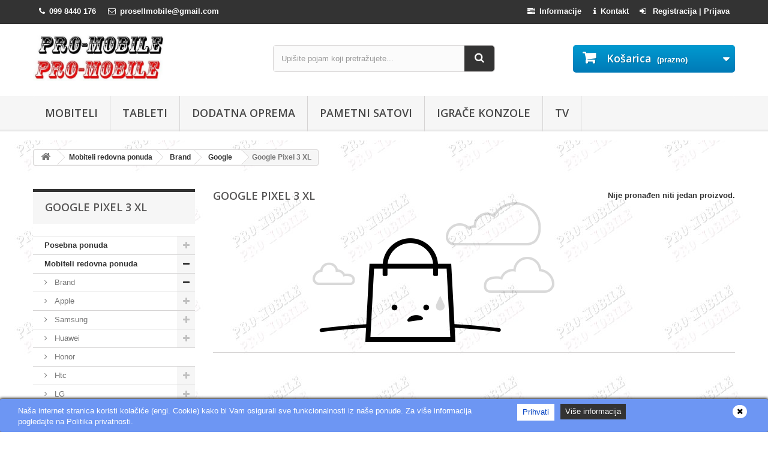

--- FILE ---
content_type: text/html; charset=utf-8
request_url: https://www.pro-mobile.hr/405-google-pixel-3-xl
body_size: 14940
content:
<!DOCTYPE HTML>
<!--[if lt IE 7]> <html class="no-js lt-ie9 lt-ie8 lt-ie7" lang="hr-hr"><![endif]-->
<!--[if IE 7]><html class="no-js lt-ie9 lt-ie8 ie7" lang="hr-hr"><![endif]-->
<!--[if IE 8]><html class="no-js lt-ie9 ie8" lang="hr-hr"><![endif]-->
<!--[if gt IE 8]> <html class="no-js ie9" lang="hr-hr"><![endif]-->
<html lang="hr-hr">
	<head>
	    
        
        <!-- Google tag (gtag.js) -->
        <script async src="https://www.googletagmanager.com/gtag/js?id=G-HVZRSSBYZW"></script>
        <script>
          window.dataLayer = window.dataLayer || [];
          function gtag(){dataLayer.push(arguments);}
          gtag('js', new Date());
        
          gtag('config', 'G-HVZRSSBYZW');
          
        </script>

        
		<meta charset="utf-8" />
		<title>Google Pixel 3 XL - Pro-Mobile</title>
				        
        <link rel="apple-touch-icon" sizes="180x180" href="https://www.pro-mobile.hr/img/apple-touch-icon.png?v=256986">
        <link rel="icon" type="image/png" sizes="32x32" href="https://www.pro-mobile.hr/img/favicon-32x32.png?v=256986">
        <link rel="icon" type="image/png" sizes="16x16" href="https://www.pro-mobile.hr/img/favicon-16x16.png?v=256986">
        <link rel="manifest" href="https://www.pro-mobile.hr/img/site.webmanifest?v=256986">
        <link rel="mask-icon" href="https://www.pro-mobile.hr/img/safari-pinned-tab.svg?v=256986" color="#5bbad5">
        <link rel="shortcut icon" href="https://www.pro-mobile.hr/img/favicon.ico?v=256986">
        <meta name="msapplication-TileColor" content="#ffffff">
        <meta name="msapplication-config" content="https://www.pro-mobile.hr/img/browserconfig.xml?v=256986">
        <meta name="theme-color" content="#ffffff">
		
		<meta name="generator" content="PrestaShop" />
		<meta name="robots" content="index,follow" />
		<meta name="viewport" content="width=device-width, minimum-scale=0.25, maximum-scale=1.6, initial-scale=1.0" />
		<meta name="apple-mobile-web-app-capable" content="yes" />
		
														<link rel="stylesheet" href="/themes/default-bootstrap/css/global.css?1768803392" type="text/css" media="all" />
																<link rel="stylesheet" href="/themes/default-bootstrap/css/autoload/highdpi.css?1768803392" type="text/css" media="all" />
																<link rel="stylesheet" href="/themes/default-bootstrap/css/autoload/responsive-tables.css?1768803392" type="text/css" media="all" />
																<link rel="stylesheet" href="/themes/default-bootstrap/css/autoload/uniform.default.css?1768803392" type="text/css" media="all" />
																<link rel="stylesheet" href="/js/jquery/plugins/fancybox/jquery.fancybox.css?1768803392" type="text/css" media="all" />
																<link rel="stylesheet" href="/themes/default-bootstrap/css/product_list.css?1768803392" type="text/css" media="all" />
																<link rel="stylesheet" href="/themes/default-bootstrap/css/category.css?1768803392" type="text/css" media="all" />
																<link rel="stylesheet" href="/themes/default-bootstrap/css/scenes.css?1768803392" type="text/css" media="all" />
																<link rel="stylesheet" href="/themes/default-bootstrap/css/modules/blockbanner/blockbanner.css?1768803392" type="text/css" media="all" />
																<link rel="stylesheet" href="/themes/default-bootstrap/css/modules/blockbestsellers/blockbestsellers.css?1768803392" type="text/css" media="all" />
																<link rel="stylesheet" href="/themes/default-bootstrap/css/modules/blockcart/blockcart.css?1768803392" type="text/css" media="all" />
																<link rel="stylesheet" href="/js/jquery/plugins/bxslider/jquery.bxslider.css?1768803392" type="text/css" media="all" />
																<link rel="stylesheet" href="/themes/default-bootstrap/css/modules/blockcategories/blockcategories.css?1768803392" type="text/css" media="all" />
																<link rel="stylesheet" href="/themes/default-bootstrap/css/modules/blockcurrencies/blockcurrencies.css?1768803392" type="text/css" media="all" />
																<link rel="stylesheet" href="/themes/default-bootstrap/css/modules/blocklanguages/blocklanguages.css?1768803392" type="text/css" media="all" />
																<link rel="stylesheet" href="/themes/default-bootstrap/css/modules/blockcontact/blockcontact.css?1768803392" type="text/css" media="all" />
																<link rel="stylesheet" href="/themes/default-bootstrap/css/modules/blockmyaccountfooter/blockmyaccount.css?1768803392" type="text/css" media="all" />
																<link rel="stylesheet" href="/themes/default-bootstrap/css/modules/blocknewproducts/blocknewproducts.css?1768803392" type="text/css" media="all" />
																<link rel="stylesheet" href="/themes/default-bootstrap/css/modules/blocknewsletter/blocknewsletter.css?1768803392" type="text/css" media="all" />
																<link rel="stylesheet" href="/themes/default-bootstrap/css/modules/blocksearch/blocksearch.css?1768803392" type="text/css" media="all" />
																<link rel="stylesheet" href="/js/jquery/plugins/autocomplete/jquery.autocomplete.css?1768803392" type="text/css" media="all" />
																<link rel="stylesheet" href="/themes/default-bootstrap/css/modules/blockspecials/blockspecials.css?1768803392" type="text/css" media="all" />
																<link rel="stylesheet" href="/themes/default-bootstrap/css/modules/blocktags/blocktags.css?1768803392" type="text/css" media="all" />
																<link rel="stylesheet" href="/themes/default-bootstrap/css/modules/blockuserinfo/blockuserinfo.css?1768803392" type="text/css" media="all" />
																<link rel="stylesheet" href="/themes/default-bootstrap/css/modules/homefeatured/homefeatured.css?1768803392" type="text/css" media="all" />
																<link rel="stylesheet" href="/modules/themeconfigurator/css/hooks.css?1768803392" type="text/css" media="all" />
																<link rel="stylesheet" href="/themes/default-bootstrap/css/modules/blocktopmenu/css/blocktopmenu.css?1768803392" type="text/css" media="all" />
																<link rel="stylesheet" href="/themes/default-bootstrap/css/modules/blocktopmenu/css/superfish-modified.css?1768803392" type="text/css" media="all" />
																<link rel="stylesheet" href="/themes/default-bootstrap/css/modules/blockviewed/blockviewed.css?1768803392" type="text/css" media="all" />
																<link rel="stylesheet" href="/modules/kbgdpr/views/css/front/kb_front.css?1768803392" type="text/css" media="all" />
														<script type="text/javascript">
var CUSTOMIZE_TEXTFIELD = 1;
var FancyboxI18nClose = 'Zatvori';
var FancyboxI18nNext = 'Dalje';
var FancyboxI18nPrev = 'Prije';
var ajax_allowed = true;
var ajaxsearch = true;
var baseDir = 'https://www.pro-mobile.hr/';
var baseUri = 'https://www.pro-mobile.hr/';
var blocksearch_type = 'top';
var contentOnly = false;
var currency = {"id":1,"name":"Euro","iso_code":"EUR","iso_code_num":"978","sign":"\u20ac","blank":"1","conversion_rate":"1.000000","deleted":"0","format":"2","decimals":"1","active":"1","prefix":"","suffix":" \u20ac","id_shop_list":null,"force_id":false};
var currencyBlank = 1;
var currencyFormat = 2;
var currencyRate = 1;
var currencySign = '€';
var customizationIdMessage = 'Prilagođavanje #';
var delete_txt = 'Obriši';
var displayList = false;
var freeProductTranslation = 'Besplatno!';
var freeShippingTranslation = 'Besplatna dostava!';
var generated_date = 1768803393;
var hasDeliveryAddress = false;
var highDPI = false;
var id_lang = 1;
var img_dir = 'https://www.pro-mobile.hr/themes/default-bootstrap/img/';
var instantsearch = true;
var isGuest = 0;
var isLogged = 0;
var isMobile = false;
var page_name = 'category';
var placeholder_blocknewsletter = 'Unesite svoj e-mail';
var priceDisplayMethod = 0;
var priceDisplayPrecision = 2;
var quickView = true;
var removingLinkText = 'Ukloni ovaj proizvod iz košarice';
var roundMode = 2;
var search_url = 'https://www.pro-mobile.hr/pretrazivanje';
var static_token = '2695d79d6fff71445b51c3196be9ea12';
var toBeDetermined = 'Biti će riješen';
var token = 'add02ce48efe07d1cd12067f7a1e1e4e';
var usingSecureMode = true;
</script>

						<script type="text/javascript" src="/js/jquery/jquery-1.11.0.min.js?1768803392"></script>
						<script type="text/javascript" src="/js/jquery/jquery-migrate-1.2.1.min.js?1768803392"></script>
						<script type="text/javascript" src="/js/jquery/plugins/jquery.easing.js?1768803392"></script>
						<script type="text/javascript" src="/js/tools.js?1768803392"></script>
						<script type="text/javascript" src="/themes/default-bootstrap/js/global.js?1768803392"></script>
						<script type="text/javascript" src="/themes/default-bootstrap/js/autoload/10-bootstrap.min.js?1768803392"></script>
						<script type="text/javascript" src="/themes/default-bootstrap/js/autoload/15-jquery.total-storage.min.js?1768803392"></script>
						<script type="text/javascript" src="/themes/default-bootstrap/js/autoload/15-jquery.uniform-modified.js?1768803392"></script>
						<script type="text/javascript" src="/js/jquery/plugins/fancybox/jquery.fancybox.js?1768803392"></script>
						<script type="text/javascript" src="/themes/default-bootstrap/js/products-comparison.js?1768803392"></script>
						<script type="text/javascript" src="/themes/default-bootstrap/js/category.js?1768803392"></script>
						<script type="text/javascript" src="/themes/default-bootstrap/js/modules/blockcart/ajax-cart.js?1768803392"></script>
						<script type="text/javascript" src="/js/jquery/plugins/jquery.scrollTo.js?1768803392"></script>
						<script type="text/javascript" src="/js/jquery/plugins/jquery.serialScroll.js?1768803392"></script>
						<script type="text/javascript" src="/js/jquery/plugins/bxslider/jquery.bxslider.js?1768803392"></script>
						<script type="text/javascript" src="/themes/default-bootstrap/js/tools/treeManagement.js?1768803392"></script>
						<script type="text/javascript" src="/themes/default-bootstrap/js/modules/blocknewsletter/blocknewsletter.js?1768803392"></script>
						<script type="text/javascript" src="/js/jquery/plugins/autocomplete/jquery.autocomplete.js?1768803392"></script>
						<script type="text/javascript" src="/themes/default-bootstrap/js/modules/blocksearch/blocksearch.js?1768803392"></script>
						<script type="text/javascript" src="/themes/default-bootstrap/js/modules/blocktopmenu/js/hoverIntent.js?1768803392"></script>
						<script type="text/javascript" src="/themes/default-bootstrap/js/modules/blocktopmenu/js/superfish-modified.js?1768803392"></script>
						<script type="text/javascript" src="/themes/default-bootstrap/js/modules/blocktopmenu/js/blocktopmenu.js?1768803392"></script>
						<script type="text/javascript" src="/modules/kbgdpr/views/js/front/kb_front.js?1768803392"></script>
							<div class="kb-ck-bar-notify-block">
    <div class="kb-ck-notify-message col-lg-8">
        <p>Na&scaron;a internet stranica koristi kola&#269;i&#263;e (engl. Cookie) kako bi Vam osigurali sve funkcionalnosti iz na&scaron;e ponude. Za vi&scaron;e informacija pogledajte na Politika privatnosti.</p>
    </div>
    <div class="col-lg-4">
        <div class="kb-ck-notify-btns">
            <div class="kb-ck-notify-accept-btn">
                <form method="post" id="kb-ck-law-form" action="">
                    <button type="submit" name="submit_kbcookie_law" class="kb-ck-btn kb-ck-apt-btn">Prihvati</button>
                </form>
            </div>
            <div class="kb-ck-notify-info-btn">
                <a target="_blank"a href="https://www.pro-mobile.hr/content/13-politika-privatnosti" class="kb-ck-btn kb-ck-inf-btn">Više informacija</a>
            </div>
        </div>
                    <button type="button" class="kb-ck-close-btn">
                <i class="icon-remove"></i>
            </button>
            </div>
    <script>
        var cookie_lifetime = '30';
        var hiding_effect = "fade";
        var cookie_name = "___kbgdcc";
    </script>
    <style>
        .kb-ck-bar-notify-block {
            background: #6d96f3 !important;
            opacity: 1 !important;
                            box-shadow: 0px 0px 5px 1px #000000;
                -webkit-box-shadow: 0px 0px 5px 1px #000000;
                -moz-box-shadow: 0px 0px 5px 1px #000000;
                bottom: 0 !important;
                    }
        .kb-ck-bar-notify-block > div.kb-ck-notify-message > p {
            color: #ffffff !important;
        }
        .kb-ck-apt-btn {
            color:#0040c1 !important;
            background: #ffffff !important;

        }
        .kb-ck-inf-btn {
            background: #333333 !important;
            color: #ffffff !important;
        }
    </style>
</div>

		<link rel="stylesheet" href="//fonts.googleapis.com/css?family=Open+Sans:300,600&amp;subset=latin,latin-ext" type="text/css" media="all" />
		<!--[if IE 8]>
		<script src="https://oss.maxcdn.com/libs/html5shiv/3.7.0/html5shiv.js"></script>
		<script src="https://oss.maxcdn.com/libs/respond.js/1.3.0/respond.min.js"></script>
		<![endif]-->
        <link rel="stylesheet" href="https://www.pro-mobile.hr/themes/default-bootstrap/css/custom.css?1768803392" type="text/css" media="all" />
	</head>
	<body id="category" class="category category-405 category-google-pixel-3-xl show-left-column hide-right-column lang_hr">
					<div id="page">
			<div class="header-container">
				<header id="header">
				    <div id="header_menu_nav_background"></div>
																										<div class="nav">
							<div class="container">
								<div class="row">
									<nav><!-- Block user information module NAV  -->
<div class="header_user_info">
			<a class="login" href="https://www.pro-mobile.hr/moj-racun" rel="nofollow" title="Prijava u moj račun">
			<i class="icon-sign-in" style="margin-right: 7px;"></i>
            Registracija | Prijava
		</a>
	</div>
<!-- /Block usmodule NAV -->
<!-- Block languages module -->
<!-- /Block languages module -->
<!--<div id="contact-link" >
	<a href="https://www.pro-mobile.hr/kontakt" title="Kontaktirajte nas">
	    <i class="icon-envelope-alt" style="margin-right: 7px;"></i>
        Kontaktirajte nas
    </a>
</div>-->

<div id="contact-link">
    <a href="https://www.pro-mobile.hr/content/12-kontakt-podaci" title="Kontakt podaci">
        <i class="icon-info" style="margin-right: 7px;"></i><strong>Kontakt</strong>
    </a>
</div>

<div id="contact-link">
    <a href="https://www.pro-mobile.hr/content/11-informacije-za-kupce" title="Informacije za kupce">
        <i class="icon-tasks" style="margin-right: 7px;"></i><strong>Informacije</strong>
    </a>
</div>

    <div>
	    <span class="shop-phone" style="padding: 5px 10px 11px;">
		    <i class="icon-phone"></i><strong>099 8440 176</strong>
	    </span>
    </div>
<div>
	<span class="shop-phone" style="padding: 5px 10px 11px;">
		<a href="mailto:prosellmobile@gmail.com" title="prosellmobile@gmail.com">
            <i class="icon-envelope-alt"></i><strong>prosellmobile@gmail.com</strong>
        </a>
	</span>
</div></nav>
								</div>
							</div>
						</div>
										<div>
						<div class="container">
							<div class="row">
								<div id="header_logo">
									<a href="https://www.pro-mobile.hr/" title="Pro-Mobile">
										<img class="logo img-responsive" src="https://www.pro-mobile.hr/img/pro-mobile-logo-1481203022.jpg" alt="Pro-Mobile" width="542" height="195"/>
									</a>
								</div>
								<!-- Block search module TOP -->
<div id="search_block_top" class="col-sm-4 clearfix">
	<form id="searchbox" method="get" action="//www.pro-mobile.hr/pretrazivanje" >
		<input type="hidden" name="controller" value="search" />
		<input type="hidden" name="orderby" value="position" />
		<input type="hidden" name="orderway" value="desc" />
        <input class="search_query form-control" type="text" id="search_query_top" name="search_query" placeholder="Upišite pojam koji pretražujete..." value="" />
		<button type="submit" name="submit_search" class="btn btn-default button-search">
			<span>Traži</span>
		</button>
	</form>
</div>
<!-- /Block search module TOP --><!-- MODULE Block cart -->
<div class="col-sm-4 clearfix">
	<div class="shopping_cart">
		<a href="https://www.pro-mobile.hr/narudzba" title="Vidi moju košaricu" rel="nofollow">
			<b>Košarica</b>
			<span class="ajax_cart_quantity unvisible">0</span>
			<span class="ajax_cart_product_txt unvisible">Proizvod</span>
			<span class="ajax_cart_product_txt_s unvisible">Proizvodi</span>
			<span class="ajax_cart_total unvisible">
							</span>
			<span class="ajax_cart_no_product">(prazno)</span>
					</a>
					<div class="cart_block block exclusive">
				<div class="block_content">
					<!-- block list of products -->
					<div class="cart_block_list">
												<p class="cart_block_no_products">
							Nema proizvoda
						</p>
																		<div class="cart-prices">
							<div class="cart-prices-line first-line">
								<span class="price cart_block_shipping_cost ajax_cart_shipping_cost unvisible">
																			 <!--Biti će riješen-->
										 0,00 kn
										 <br>
										 0,00 €
																	</span>
								<span class="unvisible">
									Dostava
								</span>
							</div>
														<!--								<div class="cart-prices-line">
									<span class="price cart_block_tax_cost ajax_cart_tax_cost">0,00 €</span>
									<span>Porez</span>
								</div>
							-->
							<!--<div class="cart-prices-line last-line">
								
																    <span class="price cart_block_total ajax_block_cart_total">0,00 €</span>
																
								<span>Ukupno</span>
							</div>-->
							<!--								<p>
																	Cijene uključuju PDV
																</p>
							-->
						</div>
						<p class="cart-buttons">
							<a id="button_order_cart" class="btn btn-default button button-small" href="https://www.pro-mobile.hr/narudzba" title="Izvrši kupnju" rel="nofollow">
								<span>
									Izvrši kupnju<i class="icon-chevron-right right"></i>
								</span>
							</a>
						</p>
					</div>
				</div>
			</div><!-- .cart_block -->
			</div>
</div>

	<div id="layer_cart">
		<div class="clearfix">
			<div class="layer_cart_product col-xs-12 col-md-6">
				<span class="cross" title="Zatvori prozor"></span>
				<span class="title">
					<i class="icon-check"></i>Proizvod je uspješno dodan u vašu košaricu
				</span>
				<div class="product-image-container layer_cart_img"></div>
				<div class="layer_cart_product_info">
					<span id="layer_cart_product_title" class="product-name"></span>
					<span id="layer_cart_product_attributes"></span>
					<div>
						<strong class="dark">Količina</strong>
						<span id="layer_cart_product_quantity"></span>
					</div>
					<div>
						<strong class="dark">Ukupno</strong>
												    <span id="layer_cart_product_price_rinchy"></span>
											</div>
				</div>
			</div>
			<div class="layer_cart_cart col-xs-12 col-md-6">
				<span class="title">
					<!-- Plural Case [both cases are needed because page may be updated in Javascript] -->
					<span class="ajax_cart_product_txt_s  unvisible">
						Imate <span class="ajax_cart_quantity">0</span> proizvoda u košarici.
					</span>
					<!-- Singular Case [both cases are needed because page may be updated in Javascript] -->
					<span class="ajax_cart_product_txt ">
						Imate 1 proizvod u košarici.
					</span>
				</span>
				<div class="layer_cart_row">
					<strong class="dark">
						Ukupno proizvodi
						<!--															(s PDV-om)
													-->
					</strong>
					
					        				<span class="ajax_block_products_total_rinchy">
    						
    					</span>
										
				</div>

								<div class="layer_cart_row">
					<strong class="dark unvisible">
						Ukupno dostava
                        <!--&nbsp;(s PDV-om)-->
					</strong>
					<span class="ajax_cart_shipping_cost unvisible">
													 Biti će riješen											</span>
				</div>
				<!--					<div class="layer_cart_row">
						<strong class="dark">Porez</strong>
						<span class="price cart_block_tax_cost ajax_cart_tax_cost">0,00 €</span>
					</div>
				-->
				<!--<div class="layer_cart_row">
					<strong class="dark">
						Ukupno
																					(s PDV-om)
																		</strong>
					
					    					<span class="ajax_block_cart_total_rinchy">
    						
    					</span>
										
				</div>-->
				<div class="button-container">
					<span class="continue btn btn-default button exclusive-medium" title="Nastavi kupnju">
						<span>
							<i class="icon-chevron-left left"></i>Nastavi kupnju
						</span>
					</span>
					<a class="btn btn-default button button-medium"	href="https://www.pro-mobile.hr/narudzba" title="Izvrši kupnju" rel="nofollow">
						<span>
							Izvrši kupnju<i class="icon-chevron-right right"></i>
						</span>
					</a>
				</div>
			</div>
		</div>
		<div class="crossseling"></div>
	</div> <!-- #layer_cart -->
	<div class="layer_cart_overlay"></div>

<!-- /MODULE Block cart -->
	<!-- Menu -->
    <div id="block_top_menu" class="sf-contener clearfix col-lg-12">
		<div class="cat-title">Izbornik</div>
		<ul class="sf-menu clearfix menu-content">

            <li><a href="https://www.pro-mobile.hr/12-mobiteli" title="Mobiteli" class="sf-with-ul">Mobiteli</a></li>
            <li><a href="https://www.pro-mobile.hr/67-tableti" title="Tableti" class="sf-with-ul">Tableti</a></li>
            <li><a href="https://www.pro-mobile.hr/468-ponuda-dodatne-opreme" title="Dodatna oprema">Dodatna oprema</a></li>
            
            <!--<li><a href="https://www.pro-mobile.hr/108-top-ponuda" title="Top ponuda" class="sf-with-ul">Top ponuda</a></li>-->
            
            <li><a href="https://www.pro-mobile.hr/424-pametni-satovi-redovna-ponuda" title="Dodatna oprema">Pametni satovi</a></li>
            <li><a href="https://www.pro-mobile.hr/177-igrace-konzole" title="Dodatna oprema">Igrače konzole</a></li>
            <li><a href="https://www.pro-mobile.hr/757-televizori" title="Dodatna oprema">TV</a></li>

		</ul>        

	</div>
	<!--/ Menu -->
							</div>
						</div>
					</div>
				</header>
			</div>
			<div class="columns-container">
				<div id="columns" class="container">
											
<!-- Breadcrumb -->
<div class="breadcrumb clearfix">
	<a class="home" href="https://www.pro-mobile.hr/" title="Povratak na naslovnicu"><i class="icon-home"></i></a>
			<span class="navigation-pipe">&gt;</span>
					<span class="navigation_page"><span itemscope itemtype="http://data-vocabulary.org/Breadcrumb"><a itemprop="url" href="https://www.pro-mobile.hr/12-mobiteli-redovna-ponuda" title="Mobiteli redovna ponuda" ><span itemprop="title">Mobiteli redovna ponuda</span></a></span><span class="navigation-pipe">></span><span itemscope itemtype="http://data-vocabulary.org/Breadcrumb"><a itemprop="url" href="https://www.pro-mobile.hr/270-brand" title="Brand" ><span itemprop="title">Brand</span></a></span><span class="navigation-pipe">></span><span itemscope itemtype="http://data-vocabulary.org/Breadcrumb"><a itemprop="url" href="https://www.pro-mobile.hr/400-google" title="Google" ><span itemprop="title">Google</span></a></span><span class="navigation-pipe">></span>Google Pixel 3 XL</span>
			</div>
<!-- /Breadcrumb -->

										<div id="slider_row" class="row">
																	</div>
					<div class="row">
												<div id="left_column" class="column col-xs-12 col-sm-3">
						    <!-- Block categories module -->
<div id="categories_block_left" class="block">
	<h2 class="title_block">
					Google Pixel 3 XL
			</h2>
	<div class="block_content">
		<ul class="tree dhtml">
												
<li >
	<a 
	href="https://www.pro-mobile.hr/108-posebna-ponuda" title="klikni za opis  ">
		Posebna ponuda
	</a>
			<ul>
												
<li class="last">
	<a 
	href="https://www.pro-mobile.hr/109-brand" title="Naši favoriti po brandovima">
		Brand
	</a>
			<ul>
												
<li >
	<a 
	href="https://www.pro-mobile.hr/111-apple" title="">
		Apple
	</a>
			<ul>
												
<li >
	<a 
	href="https://www.pro-mobile.hr/878-iphone-13" title="">
		iPhone 13 
	</a>
	</li>

																
<li >
	<a 
	href="https://www.pro-mobile.hr/935-iphone-14" title="">
		iPhone 14
	</a>
	</li>

																
<li >
	<a 
	href="https://www.pro-mobile.hr/938-iphone-14-pro-max" title="">
		iPhone 14 Pro Max
	</a>
	</li>

																
<li >
	<a 
	href="https://www.pro-mobile.hr/993-iphone-15" title="">
		iPhone 15
	</a>
	</li>

																
<li >
	<a 
	href="https://www.pro-mobile.hr/994-iphone-15-plus" title="">
		iPhone 15 Plus
	</a>
	</li>

																
<li >
	<a 
	href="https://www.pro-mobile.hr/995-iphone-15-pro" title="">
		iPhone 15 Pro
	</a>
	</li>

																
<li >
	<a 
	href="https://www.pro-mobile.hr/996-iphone-15-pro-max" title="">
		iPhone 15 Pro Max
	</a>
	</li>

																
<li >
	<a 
	href="https://www.pro-mobile.hr/1019-iphone-16" title="">
		iPhone 16
	</a>
	</li>

																
<li >
	<a 
	href="https://www.pro-mobile.hr/1020-iphone-16-plus" title="">
		iPhone 16 Plus
	</a>
	</li>

																
<li >
	<a 
	href="https://www.pro-mobile.hr/1021-iphone-16-pro" title="">
		iPhone 16 Pro
	</a>
	</li>

																
<li >
	<a 
	href="https://www.pro-mobile.hr/1022-iphone-16-pro-max" title="">
		iPhone 16 Pro Max
	</a>
	</li>

																
<li >
	<a 
	href="https://www.pro-mobile.hr/1044-iphone-air" title="">
		iPhone Air
	</a>
	</li>

																
<li >
	<a 
	href="https://www.pro-mobile.hr/1045-iphone-17" title="">
		iPhone 17
	</a>
	</li>

																
<li >
	<a 
	href="https://www.pro-mobile.hr/1046-iphone-17-pro" title="">
		iPhone 17 Pro
	</a>
	</li>

																
<li class="last">
	<a 
	href="https://www.pro-mobile.hr/1047-iphone-17-pro-max" title="">
		iPhone 17 Pro Max
	</a>
	</li>

									</ul>
	</li>

																
<li >
	<a 
	href="https://www.pro-mobile.hr/124-samsung" title="">
		Samsung
	</a>
			<ul>
												
<li >
	<a 
	href="https://www.pro-mobile.hr/1005-samsung-galaxy-a15" title="">
		Samsung Galaxy A15
	</a>
	</li>

																
<li >
	<a 
	href="https://www.pro-mobile.hr/1031-samsung-galaxy-a16" title="">
		Samsung Galaxy A16 
	</a>
	</li>

																
<li >
	<a 
	href="https://www.pro-mobile.hr/1043-samsung-galaxy-a17" title="">
		Samsung Galaxy A17
	</a>
	</li>

																
<li >
	<a 
	href="https://www.pro-mobile.hr/999-samsung-galaxy-a25" title="">
		Samsung Galaxy A25
	</a>
	</li>

																
<li >
	<a 
	href="https://www.pro-mobile.hr/1041-samsung-galaxy-a26" title="">
		Samsung Galaxy A26
	</a>
	</li>

																
<li >
	<a 
	href="https://www.pro-mobile.hr/1006-samsung-galaxy-a35" title="">
		Samsung Galaxy A35
	</a>
	</li>

																
<li >
	<a 
	href="https://www.pro-mobile.hr/1039-samsung-galaxy-a36" title="">
		Samsung Galaxy A36
	</a>
	</li>

																
<li >
	<a 
	href="https://www.pro-mobile.hr/1004-samsung-galaxy-a55" title="">
		Samsung Galaxy A55
	</a>
	</li>

																
<li >
	<a 
	href="https://www.pro-mobile.hr/1040-samsung-galaxy-a56" title="">
		Samsung Galaxy A56
	</a>
	</li>

																
<li >
	<a 
	href="https://www.pro-mobile.hr/1002-samsung-galaxy-s23-fe" title="">
		Samsung Galaxy S23 FE
	</a>
	</li>

																
<li >
	<a 
	href="https://www.pro-mobile.hr/956-samsung-galaxy-s23" title="">
		Samsung Galaxy S23
	</a>
	</li>

																
<li >
	<a 
	href="https://www.pro-mobile.hr/957-samsung-galaxy-s23" title="">
		Samsung Galaxy S23+
	</a>
	</li>

																
<li >
	<a 
	href="https://www.pro-mobile.hr/958-samsung-galaxy-s23-ultra" title="">
		Samsung Galaxy S23 Ultra 
	</a>
	</li>

																
<li >
	<a 
	href="https://www.pro-mobile.hr/1037-samsung-galaxy-s24-fe" title="">
		Samsung Galaxy S24 FE
	</a>
	</li>

																
<li >
	<a 
	href="https://www.pro-mobile.hr/998-samsung-galaxy-s24" title="">
		Samsung Galaxy S24
	</a>
	</li>

																
<li >
	<a 
	href="https://www.pro-mobile.hr/1000-samsung-galaxy-s24" title="">
		Samsung Galaxy S24+
	</a>
	</li>

																
<li >
	<a 
	href="https://www.pro-mobile.hr/1001-samsung-galaxy-s24-ultra" title="">
		Samsung Galaxy S24 Ultra
	</a>
	</li>

																
<li >
	<a 
	href="https://www.pro-mobile.hr/1048-samsung-galaxy-s25-fe" title="">
		Samsung Galaxy S25 FE
	</a>
	</li>

																
<li >
	<a 
	href="https://www.pro-mobile.hr/1049-samsung-galaxy-s25-edge" title="">
		Samsung Galaxy S25 Edge
	</a>
	</li>

																
<li >
	<a 
	href="https://www.pro-mobile.hr/1033-samsung-galaxy-s25" title="">
		Samsung Galaxy S25
	</a>
	</li>

																
<li >
	<a 
	href="https://www.pro-mobile.hr/1034-samsung-galaxy-s25" title="">
		Samsung Galaxy S25+
	</a>
	</li>

																
<li >
	<a 
	href="https://www.pro-mobile.hr/1035-samsung-galaxy-s25-ultra" title="">
		Samsung Galaxy S25 Ultra
	</a>
	</li>

																
<li >
	<a 
	href="https://www.pro-mobile.hr/813-samsung-galaxy-z-flip" title="">
		Samsung Galaxy Z Flip
	</a>
	</li>

																
<li >
	<a 
	href="https://www.pro-mobile.hr/939-samsung-galaxy-z-fold" title="">
		Samsung Galaxy Z Fold
	</a>
	</li>

																
<li >
	<a 
	href="https://www.pro-mobile.hr/798-samsung-galaxy" title="">
		Samsung Galaxy 
	</a>
	</li>

																
<li >
	<a 
	href="https://www.pro-mobile.hr/904-samsung-galaxy-pametni-satovi" title="">
		Samsung Galaxy pametni satovi
	</a>
	</li>

																
<li class="last">
	<a 
	href="https://www.pro-mobile.hr/934-samsung-galaxy-tableti" title="">
		Samsung Galaxy Tableti
	</a>
	</li>

									</ul>
	</li>

																
<li >
	<a 
	href="https://www.pro-mobile.hr/741-xiaomi" title="">
		Xiaomi
	</a>
			<ul>
												
<li >
	<a 
	href="https://www.pro-mobile.hr/963-xiaomi-13" title="">
		Xiaomi 13
	</a>
	</li>

																
<li >
	<a 
	href="https://www.pro-mobile.hr/1003-xiaomi-14" title="">
		Xiaomi 14
	</a>
	</li>

																
<li >
	<a 
	href="https://www.pro-mobile.hr/1042-xiaomi-15" title="">
		Xiaomi 15
	</a>
	</li>

																
<li >
	<a 
	href="https://www.pro-mobile.hr/1038-xiaomi-14t" title="">
		Xiaomi 14T
	</a>
	</li>

																
<li >
	<a 
	href="https://www.pro-mobile.hr/1007-xiaomi-redmi-13" title="">
		Xiaomi Redmi 13
	</a>
	</li>

																
<li >
	<a 
	href="https://www.pro-mobile.hr/1032-xiaomi-redmi-14" title="">
		Xiaomi Redmi 14
	</a>
	</li>

																
<li >
	<a 
	href="https://www.pro-mobile.hr/893-xiaomi-poco" title="">
		Xiaomi Poco
	</a>
	</li>

																
<li >
	<a 
	href="https://www.pro-mobile.hr/903-xiaomi-pametni-satovi" title="">
		Xiaomi pametni satovi
	</a>
	</li>

																
<li class="last">
	<a 
	href="https://www.pro-mobile.hr/1036-xiaomi-ostalo" title="">
		Xiaomi ostalo
	</a>
	</li>

									</ul>
	</li>

																
<li >
	<a 
	href="https://www.pro-mobile.hr/947-honor" title="">
		Honor
	</a>
	</li>

																
<li class="last">
	<a 
	href="https://www.pro-mobile.hr/122-motorola" title="">
		Motorola
	</a>
	</li>

									</ul>
	</li>

									</ul>
	</li>

																
<li >
	<a 
	href="https://www.pro-mobile.hr/12-mobiteli-redovna-ponuda" title="Ponuda mobitela">
		Mobiteli redovna ponuda
	</a>
			<ul>
												
<li class="last">
	<a 
	href="https://www.pro-mobile.hr/270-brand" title="Ponuda mobilnih uređaja brand">
		Brand
	</a>
			<ul>
												
<li >
	<a 
	href="https://www.pro-mobile.hr/279-apple" title="Ponuda Apple mobilnih uređaja">
		Apple
	</a>
			<ul>
												
<li >
	<a 
	href="https://www.pro-mobile.hr/498-iphone-11" title="">
		iPhone 11
	</a>
	</li>

																
<li >
	<a 
	href="https://www.pro-mobile.hr/529-iphone-11-pro" title="">
		iPhone 11 Pro
	</a>
	</li>

																
<li >
	<a 
	href="https://www.pro-mobile.hr/530-iphone-11-pro-max" title="">
		iPhone 11 Pro Max
	</a>
	</li>

																
<li >
	<a 
	href="https://www.pro-mobile.hr/838-iphone-12-mini" title="">
		iPhone 12 mini
	</a>
	</li>

																
<li >
	<a 
	href="https://www.pro-mobile.hr/826-iphone-12" title="">
		iPhone 12
	</a>
	</li>

																
<li >
	<a 
	href="https://www.pro-mobile.hr/830-iphone-12-pro" title="">
		iPhone 12 Pro
	</a>
	</li>

																
<li >
	<a 
	href="https://www.pro-mobile.hr/831-iphone-12-pro-max" title="">
		iPhone 12 Pro Max
	</a>
	</li>

																
<li >
	<a 
	href="https://www.pro-mobile.hr/881-iphone-13-mini" title="">
		iPhone 13 Mini
	</a>
	</li>

																
<li >
	<a 
	href="https://www.pro-mobile.hr/882-iphone-13" title="">
		iPhone 13 
	</a>
	</li>

																
<li >
	<a 
	href="https://www.pro-mobile.hr/883-iphone-13-pro" title="">
		iPhone 13 Pro 
	</a>
	</li>

																
<li >
	<a 
	href="https://www.pro-mobile.hr/884-iphone-13-pro-max" title="">
		iPhone 13 Pro Max
	</a>
	</li>

																
<li >
	<a 
	href="https://www.pro-mobile.hr/989-iphone-14" title="">
		iPhone 14
	</a>
	</li>

																
<li >
	<a 
	href="https://www.pro-mobile.hr/990-iphone-14-pro" title="">
		iPhone 14 Pro
	</a>
	</li>

																
<li >
	<a 
	href="https://www.pro-mobile.hr/988-iphone-14-pro-max" title="">
		iPhone 14 Pro Max
	</a>
	</li>

																
<li >
	<a 
	href="https://www.pro-mobile.hr/991-iphone-14-plus" title="">
		iPhone 14 Plus
	</a>
	</li>

																
<li >
	<a 
	href="https://www.pro-mobile.hr/997-iphone-15" title="">
		iPhone 15
	</a>
	</li>

																
<li >
	<a 
	href="https://www.pro-mobile.hr/1015-iphone-15-plus" title="">
		iPhone 15 Plus
	</a>
	</li>

																
<li >
	<a 
	href="https://www.pro-mobile.hr/1014-iphone-15-pro" title="">
		iPhone 15 Pro 
	</a>
	</li>

																
<li >
	<a 
	href="https://www.pro-mobile.hr/1013-iphone-15-pro-max" title="">
		iPhone 15 Pro Max
	</a>
	</li>

																
<li >
	<a 
	href="https://www.pro-mobile.hr/1023-iphone-16" title="">
		iPhone 16
	</a>
	</li>

																
<li >
	<a 
	href="https://www.pro-mobile.hr/1024-iphone-16-plus" title="">
		iPhone 16 Plus
	</a>
	</li>

																
<li >
	<a 
	href="https://www.pro-mobile.hr/1025-iphone-16-pro" title="">
		iPhone 16 Pro
	</a>
	</li>

																
<li class="last">
	<a 
	href="https://www.pro-mobile.hr/1026-iphone-16-pro-max" title="">
		iPhone 16 Pro Max
	</a>
	</li>

									</ul>
	</li>

																
<li >
	<a 
	href="https://www.pro-mobile.hr/271-samsung" title="Ponuda Samsung mobilnih uređaja">
		Samsung
	</a>
			<ul>
												
<li >
	<a 
	href="https://www.pro-mobile.hr/1008-samsung-galaxy-s24" title="">
		Samsung Galaxy S24
	</a>
	</li>

																
<li >
	<a 
	href="https://www.pro-mobile.hr/1009-samsung-galaxy-s24" title="">
		Samsung Galaxy S24+
	</a>
	</li>

																
<li >
	<a 
	href="https://www.pro-mobile.hr/1010-samsung-galaxy-s24-ultra" title="">
		Samsung Galaxy S24 Ultra
	</a>
	</li>

																
<li >
	<a 
	href="https://www.pro-mobile.hr/1017-samsung-galaxy-a15-4g" title="">
		Samsung Galaxy A15 4G
	</a>
	</li>

																
<li >
	<a 
	href="https://www.pro-mobile.hr/1018-samsung-galaxy-a15-5g" title="">
		Samsung Galaxy A15 5G
	</a>
	</li>

																
<li >
	<a 
	href="https://www.pro-mobile.hr/1016-samsung-galaxy-a25" title="">
		Samsung Galaxy A25
	</a>
	</li>

																
<li >
	<a 
	href="https://www.pro-mobile.hr/1012-samsung-galaxy-a35" title="">
		Samsung Galaxy A35
	</a>
	</li>

																
<li >
	<a 
	href="https://www.pro-mobile.hr/986-samsung-galaxy-a54" title="">
		Samsung Galaxy A54
	</a>
	</li>

																
<li >
	<a 
	href="https://www.pro-mobile.hr/1011-samsung-galaxy-a55" title="">
		Samsung Galaxy A55
	</a>
	</li>

																
<li >
	<a 
	href="https://www.pro-mobile.hr/1030-samsung-galaxy-z-flip6" title="">
		Samsung Galaxy Z Flip6
	</a>
	</li>

																
<li >
	<a 
	href="https://www.pro-mobile.hr/532-samsung-galaxy-fold" title="">
		Samsung Galaxy Fold
	</a>
	</li>

																
<li class="last">
	<a 
	href="https://www.pro-mobile.hr/324-samsung-ostali-uredaji" title="">
		Samsung ostali uređaji
	</a>
	</li>

									</ul>
	</li>

																
<li >
	<a 
	href="https://www.pro-mobile.hr/272-huawei" title="Ponuda Huawei mobilnih uređaja">
		Huawei
	</a>
			<ul>
												
<li >
	<a 
	href="https://www.pro-mobile.hr/724-huawei-honor-5x" title="">
		Huawei Honor 5X
	</a>
	</li>

																
<li >
	<a 
	href="https://www.pro-mobile.hr/325-huawei-honor-6a" title="">
		Huawei Honor 6A
	</a>
	</li>

																
<li >
	<a 
	href="https://www.pro-mobile.hr/723-huawei-honor-6c" title="">
		Huawei Honor 6C
	</a>
	</li>

																
<li >
	<a 
	href="https://www.pro-mobile.hr/326-huawei-honor-6x" title="">
		Huawei Honor 6X
	</a>
	</li>

																
<li >
	<a 
	href="https://www.pro-mobile.hr/719-huawei-honor-7" title="">
		Huawei Honor 7 
	</a>
	</li>

																
<li >
	<a 
	href="https://www.pro-mobile.hr/725-huawei-honor-7-lite" title="">
		Huawei Honor 7 Lite 
	</a>
	</li>

																
<li >
	<a 
	href="https://www.pro-mobile.hr/327-huawei-honor-7a" title="">
		Huawei Honor 7A
	</a>
	</li>

																
<li >
	<a 
	href="https://www.pro-mobile.hr/328-huawei-honor-7x" title="">
		Huawei Honor 7X
	</a>
	</li>

																
<li >
	<a 
	href="https://www.pro-mobile.hr/329-huawei-honor-7s" title="">
		Huawei Honor 7S
	</a>
	</li>

																
<li >
	<a 
	href="https://www.pro-mobile.hr/330-huawei-honor-8" title="">
		Huawei Honor 8
	</a>
	</li>

																
<li >
	<a 
	href="https://www.pro-mobile.hr/734-huawei-honor-play-8a" title="">
		Huawei Honor Play 8A
	</a>
	</li>

																
<li >
	<a 
	href="https://www.pro-mobile.hr/331-huawei-honor-8-lite" title="">
		Huawei Honor 8 Lite
	</a>
	</li>

																
<li >
	<a 
	href="https://www.pro-mobile.hr/453-huawei-honor-8a" title="">
		Huawei Honor 8A
	</a>
	</li>

																
<li >
	<a 
	href="https://www.pro-mobile.hr/332-huawei-honor-8x" title="">
		Huawei Honor 8X
	</a>
	</li>

																
<li >
	<a 
	href="https://www.pro-mobile.hr/735-huawei-honor-8s" title="">
		Huawei Honor 8S
	</a>
	</li>

																
<li >
	<a 
	href="https://www.pro-mobile.hr/726-huawei-honor-8-pro" title="">
		Huawei Honor 8 Pro
	</a>
	</li>

																
<li >
	<a 
	href="https://www.pro-mobile.hr/333-huawei-honor-9" title="">
		Huawei Honor 9
	</a>
	</li>

																
<li >
	<a 
	href="https://www.pro-mobile.hr/334-huawei-honor-9-lite" title="">
		Huawei Honor 9 Lite
	</a>
	</li>

																
<li >
	<a 
	href="https://www.pro-mobile.hr/335-huawei-honor-10" title="">
		Huawei Honor 10
	</a>
	</li>

																
<li >
	<a 
	href="https://www.pro-mobile.hr/747-huawei-honor-9x" title="">
		Huawei Honor 9X
	</a>
	</li>

																
<li >
	<a 
	href="https://www.pro-mobile.hr/440-huawei-honor-10-lite" title="">
		Huawei Honor 10 Lite
	</a>
	</li>

																
<li >
	<a 
	href="https://www.pro-mobile.hr/338-huawei-honor-play" title="">
		Huawei Honor Play
	</a>
	</li>

																
<li >
	<a 
	href="https://www.pro-mobile.hr/441-huawei-honor-view-10" title="">
		Huawei Honor View 10
	</a>
	</li>

																
<li >
	<a 
	href="https://www.pro-mobile.hr/442-huawei-honor-view-20" title="">
		Huawei Honor View 20
	</a>
	</li>

																
<li >
	<a 
	href="https://www.pro-mobile.hr/486-huawei-honor-20" title="">
		Huawei Honor 20
	</a>
	</li>

																
<li >
	<a 
	href="https://www.pro-mobile.hr/736-huawei-honor-20-lite" title="">
		Huawei Honor 20 Lite
	</a>
	</li>

																
<li >
	<a 
	href="https://www.pro-mobile.hr/487-huawei-honor-20-pro" title="">
		Huawei Honor 20 Pro
	</a>
	</li>

																
<li >
	<a 
	href="https://www.pro-mobile.hr/727-huawei-p8" title="">
		Huawei P8
	</a>
	</li>

																
<li >
	<a 
	href="https://www.pro-mobile.hr/728-huawei-p8-lite" title="">
		Huawei P8 Lite
	</a>
	</li>

																
<li >
	<a 
	href="https://www.pro-mobile.hr/443-huawei-p9" title="">
		Huawei P9
	</a>
	</li>

																
<li >
	<a 
	href="https://www.pro-mobile.hr/444-huawei-p9-lite" title="">
		Huawei P9 Lite
	</a>
	</li>

																
<li >
	<a 
	href="https://www.pro-mobile.hr/347-huawei-p10" title="">
		Huawei P10
	</a>
	</li>

																
<li >
	<a 
	href="https://www.pro-mobile.hr/348-huawei-p10-lite" title="">
		Huawei P10 Lite
	</a>
	</li>

																
<li >
	<a 
	href="https://www.pro-mobile.hr/349-huawei-p10-plus" title="">
		Huawei P10 Plus
	</a>
	</li>

																
<li >
	<a 
	href="https://www.pro-mobile.hr/350-huawei-p20" title="">
		Huawei P20
	</a>
	</li>

																
<li >
	<a 
	href="https://www.pro-mobile.hr/351-huawei-p20-lite" title="">
		Huawei P20 Lite
	</a>
	</li>

																
<li >
	<a 
	href="https://www.pro-mobile.hr/352-huawei-p20-pro" title="">
		Huawei P20 Pro
	</a>
	</li>

																
<li >
	<a 
	href="https://www.pro-mobile.hr/449-huawei-p30" title="">
		Huawei P30
	</a>
	</li>

																
<li >
	<a 
	href="https://www.pro-mobile.hr/460-huawei-p30-lite" title="">
		Huawei P30 Lite
	</a>
	</li>

																
<li >
	<a 
	href="https://www.pro-mobile.hr/450-huawei-p30-pro" title="">
		Huawei P30 Pro
	</a>
	</li>

																
<li >
	<a 
	href="https://www.pro-mobile.hr/805-huawei-p40-lite" title="">
		Huawei P40 Lite
	</a>
	</li>

																
<li >
	<a 
	href="https://www.pro-mobile.hr/806-huawei-p40" title="">
		Huawei P40
	</a>
	</li>

																
<li >
	<a 
	href="https://www.pro-mobile.hr/807-huawei-p40-pro" title="">
		Huawei P40 Pro
	</a>
	</li>

																
<li >
	<a 
	href="https://www.pro-mobile.hr/346-huawei-p-smart" title="">
		Huawei P Smart
	</a>
	</li>

																
<li >
	<a 
	href="https://www.pro-mobile.hr/355-huawei-p-smart-plus" title="">
		Huawei P Smart Plus
	</a>
	</li>

																
<li >
	<a 
	href="https://www.pro-mobile.hr/733-huawei-p-smart-z" title="">
		Huawei P Smart Z
	</a>
	</li>

																
<li >
	<a 
	href="https://www.pro-mobile.hr/748-huawei-p-smart-pro" title="">
		Huawei P Smart Pro
	</a>
	</li>

																
<li >
	<a 
	href="https://www.pro-mobile.hr/729-huawei-mate-s" title="">
		Huawei Mate S
	</a>
	</li>

																
<li >
	<a 
	href="https://www.pro-mobile.hr/738-huawei-mate-8" title="">
		Huawei Mate 8
	</a>
	</li>

																
<li >
	<a 
	href="https://www.pro-mobile.hr/344-huawei-mate-9" title="">
		Huawei Mate 9
	</a>
	</li>

																
<li >
	<a 
	href="https://www.pro-mobile.hr/345-huawei-mate-9-pro" title="">
		Huawei Mate 9 Pro 
	</a>
	</li>

																
<li >
	<a 
	href="https://www.pro-mobile.hr/339-huawei-mate-10" title="">
		Huawei Mate 10
	</a>
	</li>

																
<li >
	<a 
	href="https://www.pro-mobile.hr/340-huawei-mate-10-lite" title="">
		Huawei Mate 10 Lite
	</a>
	</li>

																
<li >
	<a 
	href="https://www.pro-mobile.hr/354-huawei-mate-10-pro" title="">
		Huawei Mate 10 Pro
	</a>
	</li>

																
<li >
	<a 
	href="https://www.pro-mobile.hr/341-huawei-mate-20" title="">
		Huawei Mate 20
	</a>
	</li>

																
<li >
	<a 
	href="https://www.pro-mobile.hr/737-huawei-mate-20x" title="">
		Huawei Mate 20x
	</a>
	</li>

																
<li >
	<a 
	href="https://www.pro-mobile.hr/342-huawei-mate-20-lite" title="">
		Huawei Mate 20 Lite
	</a>
	</li>

																
<li >
	<a 
	href="https://www.pro-mobile.hr/343-huawei-mate-20-pro" title="">
		Huawei Mate 20 Pro
	</a>
	</li>

																
<li >
	<a 
	href="https://www.pro-mobile.hr/817-huawei-mate-30-pro" title="">
		Huawei Mate 30 Pro
	</a>
	</li>

																
<li >
	<a 
	href="https://www.pro-mobile.hr/730-huawei-nova" title="">
		Huawei Nova
	</a>
	</li>

																
<li >
	<a 
	href="https://www.pro-mobile.hr/353-huawei-y5" title="">
		Huawei Y5
	</a>
	</li>

																
<li >
	<a 
	href="https://www.pro-mobile.hr/731-huawei-y6" title="">
		Huawei Y6
	</a>
	</li>

																
<li class="last">
	<a 
	href="https://www.pro-mobile.hr/732-huawei-y7" title="">
		Huawei Y7
	</a>
	</li>

									</ul>
	</li>

																
<li >
	<a 
	href="https://www.pro-mobile.hr/944-honor" title="">
		Honor
	</a>
	</li>

																
<li >
	<a 
	href="https://www.pro-mobile.hr/273-htc" title="Ponuda Htc mobilnih uređaja">
		Htc
	</a>
			<ul>
												
<li >
	<a 
	href="https://www.pro-mobile.hr/561-htc-desire" title="">
		Htc Desire
	</a>
	</li>

																
<li >
	<a 
	href="https://www.pro-mobile.hr/454-htc-one" title="">
		Htc One
	</a>
	</li>

																
<li >
	<a 
	href="https://www.pro-mobile.hr/562-htc-10" title="">
		Htc 10
	</a>
	</li>

																
<li >
	<a 
	href="https://www.pro-mobile.hr/356-htc-u" title="">
		Htc U 
	</a>
	</li>

																
<li >
	<a 
	href="https://www.pro-mobile.hr/357-htc-u11" title="">
		Htc U11
	</a>
	</li>

																
<li class="last">
	<a 
	href="https://www.pro-mobile.hr/358-htc-u12-plus" title="">
		Htc U12 Plus
	</a>
	</li>

									</ul>
	</li>

																
<li >
	<a 
	href="https://www.pro-mobile.hr/359-lg" title="Ponuda LG mobilnih uređaja">
		LG
	</a>
			<ul>
												
<li >
	<a 
	href="https://www.pro-mobile.hr/360-lg-g" title="">
		LG G
	</a>
	</li>

																
<li >
	<a 
	href="https://www.pro-mobile.hr/362-lg-k" title="">
		LG K
	</a>
	</li>

																
<li >
	<a 
	href="https://www.pro-mobile.hr/563-lg-l" title="">
		LG L
	</a>
	</li>

																
<li >
	<a 
	href="https://www.pro-mobile.hr/363-lg-v" title="">
		LG V
	</a>
	</li>

																
<li >
	<a 
	href="https://www.pro-mobile.hr/361-lg-q" title="">
		LG Q
	</a>
	</li>

																
<li >
	<a 
	href="https://www.pro-mobile.hr/564-lg-x" title="">
		LG X
	</a>
	</li>

																
<li >
	<a 
	href="https://www.pro-mobile.hr/565-lg-nexus" title="">
		LG Nexus
	</a>
	</li>

																
<li class="last">
	<a 
	href="https://www.pro-mobile.hr/566-lg-ostali" title="">
		LG Ostali
	</a>
	</li>

									</ul>
	</li>

																
<li >
	<a 
	href="https://www.pro-mobile.hr/277-nokia" title="Ponuda Nokia mobilnih uređaja">
		Nokia
	</a>
			<ul>
												
<li >
	<a 
	href="https://www.pro-mobile.hr/533-nokia-1" title="">
		Nokia 1
	</a>
	</li>

																
<li >
	<a 
	href="https://www.pro-mobile.hr/364-nokia-2" title="">
		Nokia 2
	</a>
	</li>

																
<li >
	<a 
	href="https://www.pro-mobile.hr/365-nokia-3" title="">
		Nokia 3
	</a>
	</li>

																
<li >
	<a 
	href="https://www.pro-mobile.hr/469-nokia-4" title="">
		Nokia 4
	</a>
	</li>

																
<li >
	<a 
	href="https://www.pro-mobile.hr/366-nokia-5" title="">
		Nokia 5
	</a>
	</li>

																
<li >
	<a 
	href="https://www.pro-mobile.hr/367-nokia-6" title="">
		Nokia 6
	</a>
	</li>

																
<li >
	<a 
	href="https://www.pro-mobile.hr/368-nokia-7" title="">
		Nokia 7
	</a>
	</li>

																
<li >
	<a 
	href="https://www.pro-mobile.hr/369-nokia-8" title="">
		Nokia 8
	</a>
	</li>

																
<li >
	<a 
	href="https://www.pro-mobile.hr/534-nokia-9" title="">
		Nokia 9
	</a>
	</li>

																
<li >
	<a 
	href="https://www.pro-mobile.hr/541-nokia-3310" title="">
		Nokia 3310
	</a>
	</li>

																
<li class="last">
	<a 
	href="https://www.pro-mobile.hr/370-nokia-ostali-uredaji" title="">
		Nokia ostali uređaji
	</a>
	</li>

									</ul>
	</li>

																
<li >
	<a 
	href="https://www.pro-mobile.hr/274-sony" title="Ponuda Sony mobilnih uređaja">
		Sony
	</a>
			<ul>
												
<li >
	<a 
	href="https://www.pro-mobile.hr/586-sony-xperia-e" title="">
		Sony Xperia E
	</a>
	</li>

																
<li >
	<a 
	href="https://www.pro-mobile.hr/371-sony-xperia-l1" title="">
		Sony Xperia L1
	</a>
	</li>

																
<li >
	<a 
	href="https://www.pro-mobile.hr/372-sony-xperia-l2" title="">
		Sony Xperia L2
	</a>
	</li>

																
<li >
	<a 
	href="https://www.pro-mobile.hr/587-sony-xperia-m5" title="">
		Sony Xperia M5
	</a>
	</li>

																
<li >
	<a 
	href="https://www.pro-mobile.hr/588-sony-xperia-z" title="">
		Sony Xperia Z
	</a>
	</li>

																
<li >
	<a 
	href="https://www.pro-mobile.hr/589-sony-xperia-z1" title="">
		Sony Xperia Z1
	</a>
	</li>

																
<li >
	<a 
	href="https://www.pro-mobile.hr/590-sony-xperia-z2" title="">
		Sony Xperia Z2
	</a>
	</li>

																
<li >
	<a 
	href="https://www.pro-mobile.hr/591-sony-xperia-z3" title="">
		Sony Xperia Z3
	</a>
	</li>

																
<li >
	<a 
	href="https://www.pro-mobile.hr/384-sony-xperia-z5" title="">
		Sony Xperia Z5
	</a>
	</li>

																
<li >
	<a 
	href="https://www.pro-mobile.hr/592-sony-xperia-x-compact" title="">
		Sony Xperia X Compact
	</a>
	</li>

																
<li >
	<a 
	href="https://www.pro-mobile.hr/373-sony-xperia-x" title="">
		Sony Xperia X
	</a>
	</li>

																
<li >
	<a 
	href="https://www.pro-mobile.hr/374-sony-xperia-xa" title="">
		Sony Xperia XA
	</a>
	</li>

																
<li >
	<a 
	href="https://www.pro-mobile.hr/375-sony-xperia-xa1" title="">
		Sony Xperia XA1
	</a>
	</li>

																
<li >
	<a 
	href="https://www.pro-mobile.hr/376-sony-xperia-xa1-plus" title="">
		Sony Xperia XA1 Plus
	</a>
	</li>

																
<li >
	<a 
	href="https://www.pro-mobile.hr/462-sony-xperia-xa2" title="">
		Sony Xperia XA2
	</a>
	</li>

																
<li >
	<a 
	href="https://www.pro-mobile.hr/377-sony-xperia-xz" title="">
		Sony Xperia XZ
	</a>
	</li>

																
<li >
	<a 
	href="https://www.pro-mobile.hr/378-sony-xperia-xz-premium" title="">
		Sony Xperia XZ Premium
	</a>
	</li>

																
<li >
	<a 
	href="https://www.pro-mobile.hr/380-sony-xperia-xz1-compact" title="">
		Sony Xperia XZ1 Compact
	</a>
	</li>

																
<li >
	<a 
	href="https://www.pro-mobile.hr/379-sony-xperia-xz1" title="">
		Sony Xperia XZ1
	</a>
	</li>

																
<li >
	<a 
	href="https://www.pro-mobile.hr/382-sony-xperia-xz2-compact" title="">
		Sony Xperia XZ2 Compact 
	</a>
	</li>

																
<li >
	<a 
	href="https://www.pro-mobile.hr/381-sony-xperia-xz2" title="">
		Sony Xperia XZ2
	</a>
	</li>

																
<li >
	<a 
	href="https://www.pro-mobile.hr/383-sony-xperia-xz3" title="">
		Sony Xperia XZ3
	</a>
	</li>

																
<li >
	<a 
	href="https://www.pro-mobile.hr/593-sony-xperia-xzs" title="">
		Sony Xperia XZs
	</a>
	</li>

																
<li >
	<a 
	href="https://www.pro-mobile.hr/594-sony-xperia-1" title="">
		Sony Xperia 1
	</a>
	</li>

																
<li >
	<a 
	href="https://www.pro-mobile.hr/755-sona-xperia-5" title="">
		Sona Xperia 5
	</a>
	</li>

																
<li class="last">
	<a 
	href="https://www.pro-mobile.hr/448-sony-xperia-10" title="">
		Sony Xperia 10
	</a>
	</li>

									</ul>
	</li>

																
<li >
	<a 
	href="https://www.pro-mobile.hr/275-xiaomi" title="Ponuda Xiaomi mobilnih uređaja">
		Xiaomi
	</a>
			<ul>
												
<li >
	<a 
	href="https://www.pro-mobile.hr/816-xiaomi-mi-10-lite" title="">
		Xiaomi  Mi 10 Lite
	</a>
	</li>

																
<li >
	<a 
	href="https://www.pro-mobile.hr/815-xiaomi-mi-10" title="">
		Xiaomi MI 10
	</a>
	</li>

																
<li >
	<a 
	href="https://www.pro-mobile.hr/546-xiaomi-mi-play" title="">
		Xiaomi MI Play
	</a>
	</li>

																
<li >
	<a 
	href="https://www.pro-mobile.hr/408-xiaomi-pocophone-f1" title="">
		Xiaomi Pocophone F1
	</a>
	</li>

																
<li >
	<a 
	href="https://www.pro-mobile.hr/820-xiaomi-pocophone-f2" title="">
		Xiaomi Pocophone F2
	</a>
	</li>

																
<li >
	<a 
	href="https://www.pro-mobile.hr/858-xiaomi-pocophone-x3" title="">
		Xiaomi Pocophone X3
	</a>
	</li>

																
<li >
	<a 
	href="https://www.pro-mobile.hr/414-xiaomi-redmi-s2" title="">
		Xiaomi Redmi S2
	</a>
	</li>

																
<li >
	<a 
	href="https://www.pro-mobile.hr/537-xiaomi-redmi-go" title="">
		Xiaomi Redmi Go
	</a>
	</li>

																
<li >
	<a 
	href="https://www.pro-mobile.hr/543-xiaomi-redmi-5" title="">
		Xiaomi Redmi 5
	</a>
	</li>

																
<li >
	<a 
	href="https://www.pro-mobile.hr/544-xiaomi-redmi-5a" title="">
		Xiaomi Redmi 5A
	</a>
	</li>

																
<li >
	<a 
	href="https://www.pro-mobile.hr/410-xiaomi-redmi-6" title="">
		Xiaomi Redmi 6
	</a>
	</li>

																
<li >
	<a 
	href="https://www.pro-mobile.hr/411-xiaomi-redmi-6a" title="">
		Xiaomi Redmi 6A
	</a>
	</li>

																
<li >
	<a 
	href="https://www.pro-mobile.hr/456-xiaomi-redmi-7" title="">
		Xiaomi Redmi 7 
	</a>
	</li>

																
<li >
	<a 
	href="https://www.pro-mobile.hr/475-xiaomi-redmi-7a" title="">
		Xiaomi Redmi 7A
	</a>
	</li>

																
<li >
	<a 
	href="https://www.pro-mobile.hr/756-xiaomi-redmi-8" title="">
		Xiaomi Redmi 8
	</a>
	</li>

																
<li >
	<a 
	href="https://www.pro-mobile.hr/536-xiaomi-redmi-8a" title="">
		Xiaomi Redmi 8A
	</a>
	</li>

																
<li >
	<a 
	href="https://www.pro-mobile.hr/872-xiaomi-redmi-9t" title="">
		Xiaomi Redmi 9T
	</a>
	</li>

																
<li >
	<a 
	href="https://www.pro-mobile.hr/857-xiaomi-mi-9" title="">
		Xiaomi MI 9
	</a>
	</li>

																
<li >
	<a 
	href="https://www.pro-mobile.hr/545-xiaomi-redmi-note-4" title="">
		Xiaomi Redmi Note 4
	</a>
	</li>

																
<li >
	<a 
	href="https://www.pro-mobile.hr/412-xiaomi-redmi-note-5" title="">
		Xiaomi Redmi Note 5
	</a>
	</li>

																
<li >
	<a 
	href="https://www.pro-mobile.hr/413-xiaomi-redmi-note-6-pro" title="">
		Xiaomi Redmi Note 6 Pro
	</a>
	</li>

																
<li >
	<a 
	href="https://www.pro-mobile.hr/538-xiaomi-redmi-note-7" title="">
		Xiaomi Redmi Note 7
	</a>
	</li>

																
<li >
	<a 
	href="https://www.pro-mobile.hr/539-xiaomi-redmi-note-8" title="">
		Xiaomi Redmi Note 8
	</a>
	</li>

																
<li >
	<a 
	href="https://www.pro-mobile.hr/540-xiaomi-redmi-note-8-pro" title="">
		Xiaomi Redmi Note 8 Pro
	</a>
	</li>

																
<li >
	<a 
	href="https://www.pro-mobile.hr/836-xiaomi-redmi-note-9" title="">
		Xiaomi Redmi Note 9
	</a>
	</li>

																
<li >
	<a 
	href="https://www.pro-mobile.hr/821-xiaomi-redmi-note-9-pro" title="">
		Xiaomi Redmi Note 9 Pro
	</a>
	</li>

																
<li >
	<a 
	href="https://www.pro-mobile.hr/749-xiaomi-mi-note-10" title="">
		Xiaomi MI Note 10
	</a>
	</li>

																
<li class="last">
	<a 
	href="https://www.pro-mobile.hr/933-xiaomi-12" title="">
		Xiaomi 12 
	</a>
	</li>

									</ul>
	</li>

																
<li >
	<a 
	href="https://www.pro-mobile.hr/400-google" title="Ponuda Google mobilnih uređaja">
		Google
	</a>
			<ul>
												
<li >
	<a 
	href="https://www.pro-mobile.hr/557-google-pixel" title="">
		Google Pixel
	</a>
	</li>

																
<li >
	<a 
	href="https://www.pro-mobile.hr/401-google-pixel-xl" title="">
		Google Pixel XL
	</a>
	</li>

																
<li >
	<a 
	href="https://www.pro-mobile.hr/402-google-pixel-2" title="">
		Google Pixel 2
	</a>
	</li>

																
<li >
	<a 
	href="https://www.pro-mobile.hr/403-google-pixel-2-xl" title="">
		Google Pixel 2 XL
	</a>
	</li>

																
<li >
	<a 
	href="https://www.pro-mobile.hr/404-google-pixel-3" title="">
		Google Pixel 3 
	</a>
	</li>

																
<li >
	<a 
	href="https://www.pro-mobile.hr/405-google-pixel-3-xl" class="selected" title="">
		Google Pixel 3 XL
	</a>
	</li>

																
<li >
	<a 
	href="https://www.pro-mobile.hr/558-google-pixel-3a" title="">
		Google Pixel 3a
	</a>
	</li>

																
<li >
	<a 
	href="https://www.pro-mobile.hr/559-google-pixel-3a-xl" title="">
		Google Pixel 3a XL
	</a>
	</li>

																
<li >
	<a 
	href="https://www.pro-mobile.hr/745-google-pixel-4" title="">
		Google Pixel 4
	</a>
	</li>

																
<li >
	<a 
	href="https://www.pro-mobile.hr/746-google-pixel-4-xl" title="">
		Google Pixel 4 XL
	</a>
	</li>

																
<li >
	<a 
	href="https://www.pro-mobile.hr/942-google-pixel-5" title="">
		Google Pixel 5 
	</a>
	</li>

																
<li class="last">
	<a 
	href="https://www.pro-mobile.hr/943-google-pixel-6" title="">
		Google Pixel 6 
	</a>
	</li>

									</ul>
	</li>

																
<li >
	<a 
	href="https://www.pro-mobile.hr/276-caterpillar" title="Ponuda Caterpillar mobilnih uređaja">
		Caterpillar
	</a>
			<ul>
												
<li >
	<a 
	href="https://www.pro-mobile.hr/392-caterpillar-b25" title="">
		Caterpillar B25
	</a>
	</li>

																
<li >
	<a 
	href="https://www.pro-mobile.hr/743-caterpillar-b26" title="">
		Caterpillar B26
	</a>
	</li>

																
<li >
	<a 
	href="https://www.pro-mobile.hr/554-caterpillar-b30" title="">
		Caterpillar B30
	</a>
	</li>

																
<li >
	<a 
	href="https://www.pro-mobile.hr/437-caterpillar-b35" title="">
		Caterpillar B35
	</a>
	</li>

																
<li >
	<a 
	href="https://www.pro-mobile.hr/555-caterpillar-s30" title="">
		Caterpillar S30
	</a>
	</li>

																
<li >
	<a 
	href="https://www.pro-mobile.hr/388-caterpillar-s31" title="">
		Caterpillar S31 
	</a>
	</li>

																
<li >
	<a 
	href="https://www.pro-mobile.hr/556-caterpillar-s40" title="">
		Caterpillar S40
	</a>
	</li>

																
<li >
	<a 
	href="https://www.pro-mobile.hr/391-caterpillar-s41" title="">
		Caterpillar S41
	</a>
	</li>

																
<li >
	<a 
	href="https://www.pro-mobile.hr/832-caterpillar-s42" title="">
		Caterpillar S42
	</a>
	</li>

																
<li >
	<a 
	href="https://www.pro-mobile.hr/744-caterpillar-s52" title="">
		Caterpillar S52
	</a>
	</li>

																
<li >
	<a 
	href="https://www.pro-mobile.hr/389-caterpillar-s60" title="">
		Caterpillar S60
	</a>
	</li>

																
<li >
	<a 
	href="https://www.pro-mobile.hr/390-caterpillar-s61" title="">
		Caterpillar S61
	</a>
	</li>

																
<li class="last">
	<a 
	href="https://www.pro-mobile.hr/823-caterpillar-s62" title="">
		Caterpillar S62
	</a>
	</li>

									</ul>
	</li>

																
<li >
	<a 
	href="https://www.pro-mobile.hr/415-motorola" title="Ponuda Motorola mobilnih uređaja">
		Motorola
	</a>
			<ul>
												
<li >
	<a 
	href="https://www.pro-mobile.hr/575-motorola-moto-c" title="">
		Motorola Moto C
	</a>
	</li>

																
<li >
	<a 
	href="https://www.pro-mobile.hr/576-motorola-moto-e" title="">
		Motorola Moto E
	</a>
	</li>

																
<li >
	<a 
	href="https://www.pro-mobile.hr/577-motorola-moto-g" title="">
		Motorola Moto G
	</a>
	</li>

																
<li >
	<a 
	href="https://www.pro-mobile.hr/578-motorola-moto-z" title="">
		Motorola Moto Z
	</a>
	</li>

																
<li >
	<a 
	href="https://www.pro-mobile.hr/579-motorola-moto-x" title="">
		Motorola Moto X
	</a>
	</li>

																
<li >
	<a 
	href="https://www.pro-mobile.hr/580-motorola-one" title="">
		Motorola One
	</a>
	</li>

																
<li class="last">
	<a 
	href="https://www.pro-mobile.hr/581-motorola-ostalo" title="">
		Motorola ostalo
	</a>
	</li>

									</ul>
	</li>

																
<li >
	<a 
	href="https://www.pro-mobile.hr/278-oneplus" title="Ponuda OnePlus mobilnih uređaja ">
		OnePlus
	</a>
			<ul>
												
<li >
	<a 
	href="https://www.pro-mobile.hr/582-oneplus-5t" title="">
		OnePlus 5T
	</a>
	</li>

																
<li >
	<a 
	href="https://www.pro-mobile.hr/386-oneplus-6" title="">
		OnePlus 6
	</a>
	</li>

																
<li >
	<a 
	href="https://www.pro-mobile.hr/387-oneplus-6t" title="">
		OnePlus 6T
	</a>
	</li>

																
<li >
	<a 
	href="https://www.pro-mobile.hr/470-oneplus-7" title="">
		OnePlus 7
	</a>
	</li>

																
<li >
	<a 
	href="https://www.pro-mobile.hr/584-oneplus-7t" title="">
		OnePlus 7T
	</a>
	</li>

																
<li >
	<a 
	href="https://www.pro-mobile.hr/583-oneplus-7-pro" title="">
		OnePlus 7 Pro
	</a>
	</li>

																
<li class="last">
	<a 
	href="https://www.pro-mobile.hr/814-oneplus-8" title="">
		OnePlus 8
	</a>
	</li>

									</ul>
	</li>

																
<li >
	<a 
	href="https://www.pro-mobile.hr/432-blackview" title="Ponuda Blackview mobilnih uređaja">
		Blackview
	</a>
			<ul>
												
<li >
	<a 
	href="https://www.pro-mobile.hr/433-bv5800" title="">
		BV5800
	</a>
	</li>

																
<li >
	<a 
	href="https://www.pro-mobile.hr/551-bv6000" title="">
		BV6000
	</a>
	</li>

																
<li >
	<a 
	href="https://www.pro-mobile.hr/434-bv6800" title="">
		BV6800
	</a>
	</li>

																
<li >
	<a 
	href="https://www.pro-mobile.hr/552-bv8000" title="">
		BV8000
	</a>
	</li>

																
<li >
	<a 
	href="https://www.pro-mobile.hr/553-bv9000" title="">
		BV9000
	</a>
	</li>

																
<li >
	<a 
	href="https://www.pro-mobile.hr/435-bv9500" title="">
		BV9500
	</a>
	</li>

																
<li class="last">
	<a 
	href="https://www.pro-mobile.hr/550-bv9600" title="">
		BV9600
	</a>
	</li>

									</ul>
	</li>

																
<li >
	<a 
	href="https://www.pro-mobile.hr/385-oppo" title="Ponuda Oppo mobilnih uređaja">
		Oppo
	</a>
	</li>

																
<li >
	<a 
	href="https://www.pro-mobile.hr/416-blackberry" title="Ponuda Blackberry mobilnih uređaja">
		Blackberry
	</a>
	</li>

																
<li >
	<a 
	href="https://www.pro-mobile.hr/436-cubot" title="Ponuda Cubot mobilnih uređaja">
		Cubot
	</a>
	</li>

																
<li >
	<a 
	href="https://www.pro-mobile.hr/455-razer" title="Ponuda Razer mobilnih uređaja">
		Razer
	</a>
	</li>

																
<li >
	<a 
	href="https://www.pro-mobile.hr/467-alcatel" title="Ponuda Alcatel mobilnih uređaja">
		Alcatel
	</a>
	</li>

																
<li >
	<a 
	href="https://www.pro-mobile.hr/474-lenovo" title="Ponuda Lenovo mobilnih uređaja">
		Lenovo
	</a>
	</li>

																
<li >
	<a 
	href="https://www.pro-mobile.hr/488-realme" title="Ponuda Realme mobilnih uređaja">
		Realme
	</a>
	</li>

																
<li >
	<a 
	href="https://www.pro-mobile.hr/492-beafon" title="Ponuda Beafon mobilnih uređaja">
		Beafon
	</a>
	</li>

																
<li >
	<a 
	href="https://www.pro-mobile.hr/493-doro" title="Ponuda Doro mobilnih uređaja">
		Doro
	</a>
	</li>

																
<li >
	<a 
	href="https://www.pro-mobile.hr/494-emporia" title="Ponuda Emporia mobilnih uređaja">
		Emporia
	</a>
	</li>

																
<li >
	<a 
	href="https://www.pro-mobile.hr/495-olimpia" title="Ponuda Olimpia mobilnih uređaja">
		Olimpia
	</a>
	</li>

																
<li >
	<a 
	href="https://www.pro-mobile.hr/496-swisstone" title="Ponuda Swisstone mobilnih uređaja">
		Swisstone
	</a>
	</li>

																
<li >
	<a 
	href="https://www.pro-mobile.hr/497-zte" title="Ponuda ZTE mobilnih uređaja">
		ZTE
	</a>
	</li>

																
<li class="last">
	<a 
	href="https://www.pro-mobile.hr/506-wigor" title="Ponuda Wigor mobilnih uređaja">
		Wigor
	</a>
	</li>

									</ul>
	</li>

									</ul>
	</li>

																
<li >
	<a 
	href="https://www.pro-mobile.hr/949-izlozbeni-uredaji" title="Ponuda izložbenih uređaja">
		Izložbeni uređaji
	</a>
			<ul>
												
<li >
	<a 
	href="https://www.pro-mobile.hr/950-huawei" title="">
		Huawei
	</a>
	</li>

																
<li >
	<a 
	href="https://www.pro-mobile.hr/951-xiaomi" title="">
		Xiaomi
	</a>
	</li>

																
<li >
	<a 
	href="https://www.pro-mobile.hr/952-samsung" title="">
		Samsung
	</a>
	</li>

																
<li >
	<a 
	href="https://www.pro-mobile.hr/954-apple" title="">
		Apple
	</a>
	</li>

																
<li >
	<a 
	href="https://www.pro-mobile.hr/961-honor" title="">
		Honor
	</a>
	</li>

																
<li class="last">
	<a 
	href="https://www.pro-mobile.hr/962-caterpillar" title="">
		Caterpillar
	</a>
	</li>

									</ul>
	</li>

																
<li >
	<a 
	href="https://www.pro-mobile.hr/459-koristeni-uredaji" title="Ponuda korištenih uređaja">
		Korišteni uređaji
	</a>
	</li>

																
<li >
	<a 
	href="https://www.pro-mobile.hr/67-tableti-redovna-ponuda" title="Ponuda novih tablet uređaja">
		Tableti redovna ponuda
	</a>
			<ul>
												
<li class="last">
	<a 
	href="https://www.pro-mobile.hr/68-brand" title="Ponuda tableta po brandovima">
		Brand
	</a>
			<ul>
												
<li >
	<a 
	href="https://www.pro-mobile.hr/75-apple" title="Ponuda Apple tableta">
		Apple
	</a>
			<ul>
												
<li >
	<a 
	href="https://www.pro-mobile.hr/417-apple-ipad-97-lte" title="">
		Apple iPad 9.7 Lte
	</a>
	</li>

																
<li >
	<a 
	href="https://www.pro-mobile.hr/418-apple-ipad-97-wi-fi" title="">
		Apple iPad 9.7 Wi-fi
	</a>
	</li>

																
<li >
	<a 
	href="https://www.pro-mobile.hr/794-apple-ipad-102-lte" title="">
		Apple iPad 10.2 Lte
	</a>
	</li>

																
<li class="last">
	<a 
	href="https://www.pro-mobile.hr/795-apple-ipad-102-wi-fi" title="">
		Apple iPad 10.2 WI-fi
	</a>
	</li>

									</ul>
	</li>

																
<li >
	<a 
	href="https://www.pro-mobile.hr/83-samsung" title="Ponuda Samsung tableta">
		Samsung
	</a>
			<ul>
												
<li >
	<a 
	href="https://www.pro-mobile.hr/419-samsung-galaxy-tab-a" title="">
		Samsung Galaxy Tab A
	</a>
	</li>

																
<li >
	<a 
	href="https://www.pro-mobile.hr/420-samsung-galaxy-tab-e" title="">
		Samsung Galaxy Tab E
	</a>
	</li>

																
<li >
	<a 
	href="https://www.pro-mobile.hr/421-samsung-galaxy-tab-s2" title="">
		Samsung Galaxy Tab S2
	</a>
	</li>

																
<li >
	<a 
	href="https://www.pro-mobile.hr/422-samsung-galaxy-tab-s3" title="">
		Samsung Galaxy Tab S3
	</a>
	</li>

																
<li class="last">
	<a 
	href="https://www.pro-mobile.hr/423-samsung-galaxy-tab-pro" title="">
		Samsung Galaxy Tab Pro
	</a>
	</li>

									</ul>
	</li>

																
<li >
	<a 
	href="https://www.pro-mobile.hr/80-lenovo" title="Ponuda Lenovo tableta">
		Lenovo
	</a>
	</li>

																
<li >
	<a 
	href="https://www.pro-mobile.hr/176-alcatel" title="Ponuda Alcatel tableta">
		Alcatel
	</a>
	</li>

																
<li class="last">
	<a 
	href="https://www.pro-mobile.hr/78-huawei" title="Ponuda Huawei tableta">
		Huawei
	</a>
	</li>

									</ul>
	</li>

									</ul>
	</li>

																
<li >
	<a 
	href="https://www.pro-mobile.hr/424-pametni-satovi-redovna-ponuda" title="Ponuda pametnih satova po brandovima">
		Pametni satovi redovna ponuda
	</a>
			<ul>
												
<li >
	<a 
	href="https://www.pro-mobile.hr/429-apple" title="Ponuda Apple pametnih satova">
		Apple
	</a>
	</li>

																
<li >
	<a 
	href="https://www.pro-mobile.hr/430-samsung" title="Ponuda Samsung pametnih satova">
		Samsung
	</a>
	</li>

																
<li >
	<a 
	href="https://www.pro-mobile.hr/431-xiaomi" title="Ponuda Xiaomi pametnih satova">
		Xiaomi
	</a>
	</li>

																
<li >
	<a 
	href="https://www.pro-mobile.hr/478-huawei" title="Ponuda Huawei pametnih satova">
		Huawei
	</a>
	</li>

																
<li >
	<a 
	href="https://www.pro-mobile.hr/479-acme" title="Ponuda ACME pametnih satova">
		ACME
	</a>
	</li>

																
<li >
	<a 
	href="https://www.pro-mobile.hr/480-cubot" title="Ponuda CUBOT pametnih satova">
		CUBOT
	</a>
	</li>

																
<li >
	<a 
	href="https://www.pro-mobile.hr/481-denver" title="Ponuda Denver pametnih satova">
		Denver
	</a>
	</li>

																
<li >
	<a 
	href="https://www.pro-mobile.hr/482-fitbit" title="Ponuda FitBit pametnih satova">
		FitBit
	</a>
	</li>

																
<li >
	<a 
	href="https://www.pro-mobile.hr/483-garmin" title="Ponuda Garmin pametnih satova">
		Garmin
	</a>
	</li>

																
<li >
	<a 
	href="https://www.pro-mobile.hr/484-honor" title="Ponuda Honor pametnih satova">
		Honor
	</a>
	</li>

																
<li >
	<a 
	href="https://www.pro-mobile.hr/485-polar" title="Ponuda Polar pametnih satova">
		Polar
	</a>
	</li>

																
<li >
	<a 
	href="https://www.pro-mobile.hr/490-nokia" title="Ponuda Nokia pametnih satova">
		Nokia
	</a>
	</li>

																
<li class="last">
	<a 
	href="https://www.pro-mobile.hr/491-suunto" title="Ponuda Suunto pametnih satova">
		Suunto
	</a>
	</li>

									</ul>
	</li>

																
<li class="last">
	<a 
	href="https://www.pro-mobile.hr/468-dodatna-oprema-redovna-ponuda" title="Ponuda razne dodatne opreme">
		Dodatna oprema redovna ponuda
	</a>
			<ul>
												
<li >
	<a 
	href="https://www.pro-mobile.hr/489-slusalice" title="Ponuda slušalica">
		Slušalice
	</a>
			<ul>
												
<li >
	<a 
	href="https://www.pro-mobile.hr/687-acme" title="">
		ACME
	</a>
	</li>

																
<li >
	<a 
	href="https://www.pro-mobile.hr/688-apple" title="">
		Apple
	</a>
	</li>

																
<li >
	<a 
	href="https://www.pro-mobile.hr/689-samsung" title="">
		Samsung
	</a>
	</li>

																
<li >
	<a 
	href="https://www.pro-mobile.hr/690-xiaomi" title="">
		Xiaomi
	</a>
	</li>

																
<li >
	<a 
	href="https://www.pro-mobile.hr/691-tribe" title="">
		Tribe
	</a>
	</li>

																
<li >
	<a 
	href="https://www.pro-mobile.hr/692-plantronics" title="">
		Plantronics 
	</a>
	</li>

																
<li class="last">
	<a 
	href="https://www.pro-mobile.hr/839-sony" title="">
		Sony
	</a>
	</li>

									</ul>
	</li>

																
<li >
	<a 
	href="https://www.pro-mobile.hr/507-zastitna-stakla" title="Ponuda zaštitnih stakala">
		Zaštitna stakla
	</a>
			<ul>
												
<li >
	<a 
	href="https://www.pro-mobile.hr/639-apple" title="">
		Apple
	</a>
			<ul>
												
<li >
	<a 
	href="https://www.pro-mobile.hr/642-iphone-6" title="">
		iPhone 6
	</a>
	</li>

																
<li >
	<a 
	href="https://www.pro-mobile.hr/643-iphone-6-plus" title="">
		iPhone 6 Plus
	</a>
	</li>

																
<li >
	<a 
	href="https://www.pro-mobile.hr/644-iphone-6s" title="">
		iPhone 6s
	</a>
	</li>

																
<li >
	<a 
	href="https://www.pro-mobile.hr/645-iphone-6s-plus" title="">
		iPhone 6s Plus
	</a>
	</li>

																
<li >
	<a 
	href="https://www.pro-mobile.hr/646-iphone-7" title="">
		iPhone 7
	</a>
	</li>

																
<li >
	<a 
	href="https://www.pro-mobile.hr/647-iphone-7-plus" title="">
		iPhone 7 Plus
	</a>
	</li>

																
<li >
	<a 
	href="https://www.pro-mobile.hr/648-iphone-8" title="">
		iPhone 8
	</a>
	</li>

																
<li >
	<a 
	href="https://www.pro-mobile.hr/649-iphone-8-plus" title="">
		iPhone 8 Plus
	</a>
	</li>

																
<li >
	<a 
	href="https://www.pro-mobile.hr/650-iphone-x" title="">
		iPhone X
	</a>
	</li>

																
<li >
	<a 
	href="https://www.pro-mobile.hr/651-iphone-xr" title="">
		iPhone XR
	</a>
	</li>

																
<li >
	<a 
	href="https://www.pro-mobile.hr/652-iphone-xs" title="">
		iPhone XS
	</a>
	</li>

																
<li >
	<a 
	href="https://www.pro-mobile.hr/653-iphone-xs-max" title="">
		iPhone XS Max
	</a>
	</li>

																
<li >
	<a 
	href="https://www.pro-mobile.hr/654-iphone-11" title="">
		iPhone 11
	</a>
	</li>

																
<li >
	<a 
	href="https://www.pro-mobile.hr/655-iphone-11-pro" title="">
		iPhone 11 Pro
	</a>
	</li>

																
<li >
	<a 
	href="https://www.pro-mobile.hr/656-iphone-11-pro-max" title="">
		iPhone 11 Pro Max
	</a>
	</li>

																
<li >
	<a 
	href="https://www.pro-mobile.hr/860-iphone-12-mini" title="">
		iPhone 12 Mini
	</a>
	</li>

																
<li >
	<a 
	href="https://www.pro-mobile.hr/861-iphone-12" title="">
		iPhone 12 
	</a>
	</li>

																
<li >
	<a 
	href="https://www.pro-mobile.hr/862-iphone-12-pro" title="">
		iPhone 12 Pro
	</a>
	</li>

																
<li >
	<a 
	href="https://www.pro-mobile.hr/863-iphone-12-pro-max" title="">
		iPhone 12 Pro Max
	</a>
	</li>

																
<li class="last">
	<a 
	href="https://www.pro-mobile.hr/870-iphone-se-2020" title="">
		iPhone SE 2020
	</a>
	</li>

									</ul>
	</li>

																
<li >
	<a 
	href="https://www.pro-mobile.hr/640-huawei" title="">
		Huawei
	</a>
			<ul>
												
<li >
	<a 
	href="https://www.pro-mobile.hr/694-huawei-ascend" title="">
		Huawei Ascend
	</a>
	</li>

																
<li >
	<a 
	href="https://www.pro-mobile.hr/693-huawei-honor" title="">
		Huawei Honor
	</a>
	</li>

																
<li >
	<a 
	href="https://www.pro-mobile.hr/695-huawei-y" title="">
		Huawei Y
	</a>
	</li>

																
<li >
	<a 
	href="https://www.pro-mobile.hr/696-huawei-p8" title="">
		Huawei P8
	</a>
	</li>

																
<li >
	<a 
	href="https://www.pro-mobile.hr/697-huawei-p9" title="">
		Huawei P9
	</a>
	</li>

																
<li >
	<a 
	href="https://www.pro-mobile.hr/698-huawei-p10" title="">
		Huawei P10
	</a>
	</li>

																
<li >
	<a 
	href="https://www.pro-mobile.hr/658-huawei-p20" title="">
		Huawei P20 
	</a>
	</li>

																
<li >
	<a 
	href="https://www.pro-mobile.hr/661-huawei-p30" title="">
		Huawei P30 
	</a>
	</li>

																
<li >
	<a 
	href="https://www.pro-mobile.hr/657-huawei-mate-8" title="">
		Huawei Mate 8
	</a>
	</li>

																
<li >
	<a 
	href="https://www.pro-mobile.hr/659-huawei-mate-9" title="">
		Huawei Mate 9
	</a>
	</li>

																
<li >
	<a 
	href="https://www.pro-mobile.hr/663-huawei-mate-10" title="">
		Huawei Mate 10 
	</a>
	</li>

																
<li >
	<a 
	href="https://www.pro-mobile.hr/665-huawei-mate-20" title="">
		Huawei Mate 20
	</a>
	</li>

																
<li >
	<a 
	href="https://www.pro-mobile.hr/666-huawei-mate-30" title="">
		Huawei Mate 30
	</a>
	</li>

																
<li >
	<a 
	href="https://www.pro-mobile.hr/660-huawei-p-smart" title="">
		Huawei P Smart
	</a>
	</li>

																
<li >
	<a 
	href="https://www.pro-mobile.hr/662-huawei-view" title="">
		Huawei View
	</a>
	</li>

																
<li class="last">
	<a 
	href="https://www.pro-mobile.hr/664-huawei-nova" title="">
		Huawei Nova
	</a>
	</li>

									</ul>
	</li>

																
<li class="last">
	<a 
	href="https://www.pro-mobile.hr/641-samsung" title="">
		Samsung
	</a>
			<ul>
												
<li >
	<a 
	href="https://www.pro-mobile.hr/667-samsung-galaxy-j4-plus" title="">
		Samsung Galaxy J4 Plus
	</a>
	</li>

																
<li >
	<a 
	href="https://www.pro-mobile.hr/668-samsung-galaxy-a6-plus" title="">
		Samsung Galaxy A6 Plus
	</a>
	</li>

																
<li >
	<a 
	href="https://www.pro-mobile.hr/669-samsung-galaxy-a10" title="">
		Samsung Galaxy A10
	</a>
	</li>

																
<li >
	<a 
	href="https://www.pro-mobile.hr/670-samsung-galaxy-a20" title="">
		Samsung Galaxy A20
	</a>
	</li>

																
<li >
	<a 
	href="https://www.pro-mobile.hr/671-samsung-galaxy-a30" title="">
		Samsung Galaxy A30
	</a>
	</li>

																
<li >
	<a 
	href="https://www.pro-mobile.hr/672-samsung-galaxy-a40" title="">
		Samsung Galaxy A40
	</a>
	</li>

																
<li >
	<a 
	href="https://www.pro-mobile.hr/673-samsung-galaxy-a50" title="">
		Samsung Galaxy A50
	</a>
	</li>

																
<li >
	<a 
	href="https://www.pro-mobile.hr/674-samsung-galaxy-a70" title="">
		Samsung Galaxy A70
	</a>
	</li>

																
<li >
	<a 
	href="https://www.pro-mobile.hr/675-samsung-galaxy-a80" title="">
		Samsung Galaxy A80
	</a>
	</li>

																
<li >
	<a 
	href="https://www.pro-mobile.hr/676-samsung-galaxy-s8" title="">
		Samsung Galaxy S8
	</a>
	</li>

																
<li >
	<a 
	href="https://www.pro-mobile.hr/677-samsung-galaxy-s8-plus" title="">
		Samsung Galaxy S8 Plus
	</a>
	</li>

																
<li >
	<a 
	href="https://www.pro-mobile.hr/678-samsung-galaxy-s9" title="">
		Samsung Galaxy S9
	</a>
	</li>

																
<li >
	<a 
	href="https://www.pro-mobile.hr/679-samsung-galaxy-s9-plus" title="">
		Samsung Galaxy S9 Plus
	</a>
	</li>

																
<li >
	<a 
	href="https://www.pro-mobile.hr/680-samsung-galaxy-s10e" title="">
		Samsung Galaxy S10e
	</a>
	</li>

																
<li >
	<a 
	href="https://www.pro-mobile.hr/681-samsung-galaxy-s10" title="">
		Samsung Galaxy S10
	</a>
	</li>

																
<li >
	<a 
	href="https://www.pro-mobile.hr/682-samsung-galaxy-s10-plus" title="">
		Samsung Galaxy S10 Plus
	</a>
	</li>

																
<li >
	<a 
	href="https://www.pro-mobile.hr/683-samsung-galaxy-note-8" title="">
		Samsung Galaxy Note 8
	</a>
	</li>

																
<li >
	<a 
	href="https://www.pro-mobile.hr/684-samsung-galaxy-note-9" title="">
		Samsung Galaxy Note 9
	</a>
	</li>

																
<li >
	<a 
	href="https://www.pro-mobile.hr/685-samsung-galaxy-note-10" title="">
		Samsung Galaxy Note 10
	</a>
	</li>

																
<li >
	<a 
	href="https://www.pro-mobile.hr/686-samsung-galaxy-note-10-plus" title="">
		Samsung Galaxy Note 10 Plus
	</a>
	</li>

																
<li >
	<a 
	href="https://www.pro-mobile.hr/800-samsung-galaxy-s20" title="">
		Samsung Galaxy S20
	</a>
	</li>

																
<li >
	<a 
	href="https://www.pro-mobile.hr/801-samsung-galaxy-s20" title="">
		Samsung Galaxy S20+
	</a>
	</li>

																
<li class="last">
	<a 
	href="https://www.pro-mobile.hr/802-samsung-galaxy-s20-ultra" title="">
		Samsung Galaxy S20 Ultra
	</a>
	</li>

									</ul>
	</li>

									</ul>
	</li>

																
<li >
	<a 
	href="https://www.pro-mobile.hr/500-maskice" title="Ponuda maskica">
		Maskice
	</a>
			<ul>
												
<li >
	<a 
	href="https://www.pro-mobile.hr/518-apple" title="">
		Apple
	</a>
			<ul>
												
<li >
	<a 
	href="https://www.pro-mobile.hr/599-iphone-4" title="">
		iPhone 4
	</a>
	</li>

																
<li >
	<a 
	href="https://www.pro-mobile.hr/600-iphone-4s" title="">
		iPhone 4s
	</a>
	</li>

																
<li >
	<a 
	href="https://www.pro-mobile.hr/601-iphone-5" title="">
		iPhone 5
	</a>
	</li>

																
<li >
	<a 
	href="https://www.pro-mobile.hr/610-iphone-5s" title="">
		iPhone 5s
	</a>
	</li>

																
<li >
	<a 
	href="https://www.pro-mobile.hr/602-iphone-6" title="">
		iPhone 6
	</a>
	</li>

																
<li >
	<a 
	href="https://www.pro-mobile.hr/611-iphone-6s" title="">
		iPhone 6s
	</a>
	</li>

																
<li >
	<a 
	href="https://www.pro-mobile.hr/603-iphone-6-plus" title="">
		iPhone 6 Plus
	</a>
	</li>

																
<li >
	<a 
	href="https://www.pro-mobile.hr/604-iphone-7" title="">
		iPhone 7
	</a>
	</li>

																
<li >
	<a 
	href="https://www.pro-mobile.hr/605-iphone-7-plus" title="">
		iPhone 7 Plus
	</a>
	</li>

																
<li >
	<a 
	href="https://www.pro-mobile.hr/606-iphone-8" title="">
		iPhone 8
	</a>
	</li>

																
<li >
	<a 
	href="https://www.pro-mobile.hr/612-iphone-8-plus" title="">
		iPhone 8 Plus
	</a>
	</li>

																
<li >
	<a 
	href="https://www.pro-mobile.hr/607-iphone-x" title="">
		iPhone X
	</a>
	</li>

																
<li >
	<a 
	href="https://www.pro-mobile.hr/608-iphone-xs" title="">
		iPhone XS
	</a>
	</li>

																
<li >
	<a 
	href="https://www.pro-mobile.hr/609-iphone-xs-max" title="">
		iPhone XS Max
	</a>
	</li>

																
<li >
	<a 
	href="https://www.pro-mobile.hr/754-iphone-11" title="">
		iPhone 11
	</a>
	</li>

																
<li >
	<a 
	href="https://www.pro-mobile.hr/868-iphone-11-pro" title="">
		iPhone 11 Pro
	</a>
	</li>

																
<li >
	<a 
	href="https://www.pro-mobile.hr/869-iphone-11-pro-max" title="">
		iPhone 11 Pro Max
	</a>
	</li>

																
<li >
	<a 
	href="https://www.pro-mobile.hr/864-iphone-12-mini" title="">
		iPhone 12 Mini
	</a>
	</li>

																
<li >
	<a 
	href="https://www.pro-mobile.hr/865-iphone-12" title="">
		iPhone 12 
	</a>
	</li>

																
<li >
	<a 
	href="https://www.pro-mobile.hr/866-iphone-12-pro" title="">
		iPhone 12 Pro
	</a>
	</li>

																
<li >
	<a 
	href="https://www.pro-mobile.hr/867-iphone-12-pro-max" title="">
		iPhone 12 Pro Max
	</a>
	</li>

																
<li >
	<a 
	href="https://www.pro-mobile.hr/613-ipad" title="">
		iPad
	</a>
	</li>

																
<li >
	<a 
	href="https://www.pro-mobile.hr/614-ipod" title="">
		iPod
	</a>
	</li>

																
<li >
	<a 
	href="https://www.pro-mobile.hr/638-ipad-air" title="">
		iPad Air 
	</a>
	</li>

																
<li class="last">
	<a 
	href="https://www.pro-mobile.hr/871-iphone-se-2020" title="">
		iPhone SE 2020
	</a>
	</li>

									</ul>
	</li>

																
<li >
	<a 
	href="https://www.pro-mobile.hr/521-huawei" title="">
		Huawei
	</a>
			<ul>
												
<li >
	<a 
	href="https://www.pro-mobile.hr/615-huawei-p20-lite" title="">
		Huawei P20 Lite
	</a>
	</li>

																
<li >
	<a 
	href="https://www.pro-mobile.hr/616-huawei-p20" title="">
		Huawei P20 
	</a>
	</li>

																
<li >
	<a 
	href="https://www.pro-mobile.hr/617-huawei-p20-pro" title="">
		Huawei P20 Pro
	</a>
	</li>

																
<li >
	<a 
	href="https://www.pro-mobile.hr/618-huawei-p30-lite" title="">
		Huawei P30 Lite
	</a>
	</li>

																
<li >
	<a 
	href="https://www.pro-mobile.hr/619-huawei-p30" title="">
		Huawei P30
	</a>
	</li>

																
<li >
	<a 
	href="https://www.pro-mobile.hr/620-huawei-p30-pro" title="">
		Huawei P30 Pro
	</a>
	</li>

																
<li >
	<a 
	href="https://www.pro-mobile.hr/624-huawei-mate-10-pro" title="">
		Huawei Mate 10 Pro
	</a>
	</li>

																
<li >
	<a 
	href="https://www.pro-mobile.hr/621-huawei-mate-20-lite" title="">
		Huawei Mate 20 Lite
	</a>
	</li>

																
<li >
	<a 
	href="https://www.pro-mobile.hr/622-huawei-mate-20" title="">
		Huawei Mate 20 
	</a>
	</li>

																
<li class="last">
	<a 
	href="https://www.pro-mobile.hr/623-huawei-mate-20-pro" title="">
		Huawei Mate 20 Pro
	</a>
	</li>

									</ul>
	</li>

																
<li >
	<a 
	href="https://www.pro-mobile.hr/525-samsung" title="">
		Samsung
	</a>
			<ul>
												
<li >
	<a 
	href="https://www.pro-mobile.hr/625-samsung-galaxy-a10" title="">
		Samsung Galaxy A10
	</a>
	</li>

																
<li >
	<a 
	href="https://www.pro-mobile.hr/626-samsung-galaxy-a20" title="">
		Samsung Galaxy A20
	</a>
	</li>

																
<li >
	<a 
	href="https://www.pro-mobile.hr/627-samsung-galaxy-a30" title="">
		Samsung Galaxy A30
	</a>
	</li>

																
<li >
	<a 
	href="https://www.pro-mobile.hr/628-samsung-galaxy-a40" title="">
		Samsung Galaxy A40
	</a>
	</li>

																
<li >
	<a 
	href="https://www.pro-mobile.hr/629-samsung-galaxy-a50" title="">
		Samsung Galaxy A50
	</a>
	</li>

																
<li >
	<a 
	href="https://www.pro-mobile.hr/630-samsung-galaxy-a70" title="">
		Samsung Galaxy A70
	</a>
	</li>

																
<li >
	<a 
	href="https://www.pro-mobile.hr/631-samsung-galaxy-a80" title="">
		Samsung Galaxy A80
	</a>
	</li>

																
<li >
	<a 
	href="https://www.pro-mobile.hr/632-samsung-galaxy-s8" title="">
		Samsung Galaxy S8
	</a>
	</li>

																
<li >
	<a 
	href="https://www.pro-mobile.hr/633-samsung-galaxy-s8-plus" title="">
		Samsung Galaxy S8 Plus
	</a>
	</li>

																
<li >
	<a 
	href="https://www.pro-mobile.hr/634-samsung-galaxy-s9" title="">
		Samsung Galaxy S9
	</a>
	</li>

																
<li >
	<a 
	href="https://www.pro-mobile.hr/635-samsung-galaxy-s9-plus" title="">
		Samsung Galaxy S9 Plus
	</a>
	</li>

																
<li >
	<a 
	href="https://www.pro-mobile.hr/636-samsung-galaxy-s10" title="">
		Samsung Galaxy S10
	</a>
	</li>

																
<li class="last">
	<a 
	href="https://www.pro-mobile.hr/637-samsung-galaxy-s10-plus" title="">
		Samsung Galaxy S10 Plus
	</a>
	</li>

									</ul>
	</li>

																
<li >
	<a 
	href="https://www.pro-mobile.hr/516-alcatel" title="">
		Alcatel
	</a>
	</li>

																
<li >
	<a 
	href="https://www.pro-mobile.hr/517-asus" title="">
		Asus
	</a>
	</li>

																
<li >
	<a 
	href="https://www.pro-mobile.hr/519-blackberry" title="">
		BlackBerry
	</a>
	</li>

																
<li >
	<a 
	href="https://www.pro-mobile.hr/520-htc" title="">
		Htc
	</a>
	</li>

																
<li >
	<a 
	href="https://www.pro-mobile.hr/522-lg" title="">
		Lg
	</a>
	</li>

																
<li >
	<a 
	href="https://www.pro-mobile.hr/523-motorola" title="">
		Motorola
	</a>
	</li>

																
<li >
	<a 
	href="https://www.pro-mobile.hr/524-nokia" title="">
		Nokia
	</a>
	</li>

																
<li >
	<a 
	href="https://www.pro-mobile.hr/526-sony" title="">
		Sony
	</a>
	</li>

																
<li >
	<a 
	href="https://www.pro-mobile.hr/527-zte" title="">
		Zte
	</a>
	</li>

																
<li class="last">
	<a 
	href="https://www.pro-mobile.hr/528-lenovo" title="">
		Lenovo
	</a>
	</li>

									</ul>
	</li>

																
<li >
	<a 
	href="https://www.pro-mobile.hr/503-punjaci-za-mobitele" title="Ponuda punjača za mobitele">
		Punjači za mobitele
	</a>
			<ul>
												
<li class="last">
	<a 
	href="https://www.pro-mobile.hr/948-apple" title="">
		Apple
	</a>
	</li>

									</ul>
	</li>

																
<li >
	<a 
	href="https://www.pro-mobile.hr/505-kucniauto-drzaci-za-mobitele" title="Ponuda držača za mobitele">
		Kućni/Auto držači za mobitele
	</a>
	</li>

																
<li class="last">
	<a 
	href="https://www.pro-mobile.hr/752-memorijske-kartice-i-usb-memorija" title="Ponuda memorijskih kartica i USB memorija">
		Memorijske kartice i USB memorija
	</a>
	</li>

									</ul>
	</li>

									</ul>
	</div>
</div>
<!-- /Block categories module -->

					            
					    </div>
																		<div id="center_column" class="center_column col-xs-12 col-sm-9">
	

	    			<h1 class="page-heading">
		    <span class="cat-name">Google Pixel 3 XL&nbsp;</span><span class="heading-counter">Nije pronađen niti jedan proizvod.</span>

    <div style="text-align: center;">
	    <img src="img/cartEmpty.png" alt="empty cart"/>
	</div>
</h1>
										</div><!-- #center_column -->
					                    <style>
                        #banner-footer1 {
                            float: left; 
                            width: 65%; 
                            overflow: hidden; 
                        }
                        #banner-footer2 {
                            float: right; 
                            width: 34%; 
                            overflow: hidden;
                        }
                        .footer-container .container {
                            padding-bottom: 50px;
                        }
                    </style>
					</div><!-- .row -->

				</div><!-- #columns -->
			</div><!-- .columns-container -->
							<!-- Footer -->
				<div class="footer-container">
					<footer id="footer"  class="container">
						<div class="row">
						    <p style="text-align: center;color: white;margin-top: 15px; padding-left: 15px;padding-right: 15px;">
						        <a href="http://www.pro-mobile.hr" style="color:white;">
						            PRO-MOBILE
					            </a> © 2026. Trudimo se dati što bolji i točniji opis i sliku. Unatoč tome, ne možemo garantirati da su svi navedeni podaci i slike u potpunosti točni. 
    Ne odgovaramo za eventualne pogreške nastale u opisu proizvoda, greške prilikom štampanja te promjene cijena. Slike ne jamče svojstva proizvoda.
    </p>
						    <!-- Block Newsletter module-->
<div id="newsletter_block_left" class="block">
	<!--<h4>Bilten</h4>-->
    <h4></h4>
	<div class="block_content" style="display:none;">
		<form action="//www.pro-mobile.hr/" method="post">
			<div class="form-group" >
				<input class="inputNew form-control grey newsletter-input" id="newsletter-input" type="text" name="email" size="18" value="Unesite svoj e-mail" />
                <button type="submit" name="submitNewsletter" class="btn btn-default button button-small">
                    <span>Ok</span>
                </button>
				<input type="hidden" name="action" value="0" />
			</div>
		</form>
	</div>
    
</div>
<!-- /Block Newsletter module-->

<!-- Block categories module -->
<section class="blockcategories_footer footer-block col-xs-12 col-sm-2">
	<h4>Kategorije</h4>
	<div class="category_footer toggle-footer">
		<div class="list">
			<ul class="tree dhtml">
												
<li >
	<a 
	href="https://www.pro-mobile.hr/108-posebna-ponuda" title="klikni za opis  ">
		Posebna ponuda
	</a>
			<ul>
												
<li class="last">
	<a 
	href="https://www.pro-mobile.hr/109-brand" title="Naši favoriti po brandovima">
		Brand
	</a>
			<ul>
												
<li >
	<a 
	href="https://www.pro-mobile.hr/111-apple" title="">
		Apple
	</a>
	</li>

																
<li >
	<a 
	href="https://www.pro-mobile.hr/124-samsung" title="">
		Samsung
	</a>
	</li>

																
<li >
	<a 
	href="https://www.pro-mobile.hr/741-xiaomi" title="">
		Xiaomi
	</a>
	</li>

																
<li >
	<a 
	href="https://www.pro-mobile.hr/947-honor" title="">
		Honor
	</a>
	</li>

																
<li class="last">
	<a 
	href="https://www.pro-mobile.hr/122-motorola" title="">
		Motorola
	</a>
	</li>

									</ul>
	</li>

									</ul>
	</li>

							
																
<li >
	<a 
	href="https://www.pro-mobile.hr/12-mobiteli-redovna-ponuda" title="Ponuda mobitela">
		Mobiteli redovna ponuda
	</a>
			<ul>
												
<li class="last">
	<a 
	href="https://www.pro-mobile.hr/270-brand" title="Ponuda mobilnih uređaja brand">
		Brand
	</a>
			<ul>
												
<li >
	<a 
	href="https://www.pro-mobile.hr/279-apple" title="Ponuda Apple mobilnih uređaja">
		Apple
	</a>
	</li>

																
<li >
	<a 
	href="https://www.pro-mobile.hr/271-samsung" title="Ponuda Samsung mobilnih uređaja">
		Samsung
	</a>
	</li>

																
<li >
	<a 
	href="https://www.pro-mobile.hr/272-huawei" title="Ponuda Huawei mobilnih uređaja">
		Huawei
	</a>
	</li>

																
<li >
	<a 
	href="https://www.pro-mobile.hr/944-honor" title="">
		Honor
	</a>
	</li>

																
<li >
	<a 
	href="https://www.pro-mobile.hr/273-htc" title="Ponuda Htc mobilnih uređaja">
		Htc
	</a>
	</li>

																
<li >
	<a 
	href="https://www.pro-mobile.hr/359-lg" title="Ponuda LG mobilnih uređaja">
		LG
	</a>
	</li>

																
<li >
	<a 
	href="https://www.pro-mobile.hr/277-nokia" title="Ponuda Nokia mobilnih uređaja">
		Nokia
	</a>
	</li>

																
<li >
	<a 
	href="https://www.pro-mobile.hr/274-sony" title="Ponuda Sony mobilnih uređaja">
		Sony
	</a>
	</li>

																
<li >
	<a 
	href="https://www.pro-mobile.hr/275-xiaomi" title="Ponuda Xiaomi mobilnih uređaja">
		Xiaomi
	</a>
	</li>

																
<li >
	<a 
	href="https://www.pro-mobile.hr/400-google" title="Ponuda Google mobilnih uređaja">
		Google
	</a>
	</li>

																
<li >
	<a 
	href="https://www.pro-mobile.hr/276-caterpillar" title="Ponuda Caterpillar mobilnih uređaja">
		Caterpillar
	</a>
	</li>

																
<li >
	<a 
	href="https://www.pro-mobile.hr/415-motorola" title="Ponuda Motorola mobilnih uređaja">
		Motorola
	</a>
	</li>

																
<li >
	<a 
	href="https://www.pro-mobile.hr/278-oneplus" title="Ponuda OnePlus mobilnih uređaja ">
		OnePlus
	</a>
	</li>

																
<li >
	<a 
	href="https://www.pro-mobile.hr/432-blackview" title="Ponuda Blackview mobilnih uređaja">
		Blackview
	</a>
	</li>

																
<li >
	<a 
	href="https://www.pro-mobile.hr/385-oppo" title="Ponuda Oppo mobilnih uređaja">
		Oppo
	</a>
	</li>

																
<li >
	<a 
	href="https://www.pro-mobile.hr/416-blackberry" title="Ponuda Blackberry mobilnih uređaja">
		Blackberry
	</a>
	</li>

																
<li >
	<a 
	href="https://www.pro-mobile.hr/436-cubot" title="Ponuda Cubot mobilnih uređaja">
		Cubot
	</a>
	</li>

																
<li >
	<a 
	href="https://www.pro-mobile.hr/455-razer" title="Ponuda Razer mobilnih uređaja">
		Razer
	</a>
	</li>

																
<li >
	<a 
	href="https://www.pro-mobile.hr/467-alcatel" title="Ponuda Alcatel mobilnih uređaja">
		Alcatel
	</a>
	</li>

																
<li >
	<a 
	href="https://www.pro-mobile.hr/474-lenovo" title="Ponuda Lenovo mobilnih uređaja">
		Lenovo
	</a>
	</li>

																
<li >
	<a 
	href="https://www.pro-mobile.hr/488-realme" title="Ponuda Realme mobilnih uređaja">
		Realme
	</a>
	</li>

																
<li >
	<a 
	href="https://www.pro-mobile.hr/492-beafon" title="Ponuda Beafon mobilnih uređaja">
		Beafon
	</a>
	</li>

																
<li >
	<a 
	href="https://www.pro-mobile.hr/493-doro" title="Ponuda Doro mobilnih uređaja">
		Doro
	</a>
	</li>

																
<li >
	<a 
	href="https://www.pro-mobile.hr/494-emporia" title="Ponuda Emporia mobilnih uređaja">
		Emporia
	</a>
	</li>

																
<li >
	<a 
	href="https://www.pro-mobile.hr/495-olimpia" title="Ponuda Olimpia mobilnih uređaja">
		Olimpia
	</a>
	</li>

																
<li >
	<a 
	href="https://www.pro-mobile.hr/496-swisstone" title="Ponuda Swisstone mobilnih uređaja">
		Swisstone
	</a>
	</li>

																
<li >
	<a 
	href="https://www.pro-mobile.hr/497-zte" title="Ponuda ZTE mobilnih uređaja">
		ZTE
	</a>
	</li>

																
<li class="last">
	<a 
	href="https://www.pro-mobile.hr/506-wigor" title="Ponuda Wigor mobilnih uređaja">
		Wigor
	</a>
	</li>

									</ul>
	</li>

									</ul>
	</li>

							
																
<li >
	<a 
	href="https://www.pro-mobile.hr/949-izlozbeni-uredaji" title="Ponuda izložbenih uređaja">
		Izložbeni uređaji
	</a>
			<ul>
												
<li >
	<a 
	href="https://www.pro-mobile.hr/950-huawei" title="">
		Huawei
	</a>
	</li>

																
<li >
	<a 
	href="https://www.pro-mobile.hr/951-xiaomi" title="">
		Xiaomi
	</a>
	</li>

																
<li >
	<a 
	href="https://www.pro-mobile.hr/952-samsung" title="">
		Samsung
	</a>
	</li>

																
<li >
	<a 
	href="https://www.pro-mobile.hr/954-apple" title="">
		Apple
	</a>
	</li>

																
<li >
	<a 
	href="https://www.pro-mobile.hr/961-honor" title="">
		Honor
	</a>
	</li>

																
<li class="last">
	<a 
	href="https://www.pro-mobile.hr/962-caterpillar" title="">
		Caterpillar
	</a>
	</li>

									</ul>
	</li>

							
																
<li >
	<a 
	href="https://www.pro-mobile.hr/459-koristeni-uredaji" title="Ponuda korištenih uređaja">
		Korišteni uređaji
	</a>
	</li>

							
																
<li >
	<a 
	href="https://www.pro-mobile.hr/67-tableti-redovna-ponuda" title="Ponuda novih tablet uređaja">
		Tableti redovna ponuda
	</a>
			<ul>
												
<li class="last">
	<a 
	href="https://www.pro-mobile.hr/68-brand" title="Ponuda tableta po brandovima">
		Brand
	</a>
			<ul>
												
<li >
	<a 
	href="https://www.pro-mobile.hr/75-apple" title="Ponuda Apple tableta">
		Apple
	</a>
	</li>

																
<li >
	<a 
	href="https://www.pro-mobile.hr/83-samsung" title="Ponuda Samsung tableta">
		Samsung
	</a>
	</li>

																
<li >
	<a 
	href="https://www.pro-mobile.hr/80-lenovo" title="Ponuda Lenovo tableta">
		Lenovo
	</a>
	</li>

																
<li >
	<a 
	href="https://www.pro-mobile.hr/176-alcatel" title="Ponuda Alcatel tableta">
		Alcatel
	</a>
	</li>

																
<li class="last">
	<a 
	href="https://www.pro-mobile.hr/78-huawei" title="Ponuda Huawei tableta">
		Huawei
	</a>
	</li>

									</ul>
	</li>

									</ul>
	</li>

							
																
<li >
	<a 
	href="https://www.pro-mobile.hr/424-pametni-satovi-redovna-ponuda" title="Ponuda pametnih satova po brandovima">
		Pametni satovi redovna ponuda
	</a>
			<ul>
												
<li >
	<a 
	href="https://www.pro-mobile.hr/429-apple" title="Ponuda Apple pametnih satova">
		Apple
	</a>
	</li>

																
<li >
	<a 
	href="https://www.pro-mobile.hr/430-samsung" title="Ponuda Samsung pametnih satova">
		Samsung
	</a>
	</li>

																
<li >
	<a 
	href="https://www.pro-mobile.hr/431-xiaomi" title="Ponuda Xiaomi pametnih satova">
		Xiaomi
	</a>
	</li>

																
<li >
	<a 
	href="https://www.pro-mobile.hr/478-huawei" title="Ponuda Huawei pametnih satova">
		Huawei
	</a>
	</li>

																
<li >
	<a 
	href="https://www.pro-mobile.hr/479-acme" title="Ponuda ACME pametnih satova">
		ACME
	</a>
	</li>

																
<li >
	<a 
	href="https://www.pro-mobile.hr/480-cubot" title="Ponuda CUBOT pametnih satova">
		CUBOT
	</a>
	</li>

																
<li >
	<a 
	href="https://www.pro-mobile.hr/481-denver" title="Ponuda Denver pametnih satova">
		Denver
	</a>
	</li>

																
<li >
	<a 
	href="https://www.pro-mobile.hr/482-fitbit" title="Ponuda FitBit pametnih satova">
		FitBit
	</a>
	</li>

																
<li >
	<a 
	href="https://www.pro-mobile.hr/483-garmin" title="Ponuda Garmin pametnih satova">
		Garmin
	</a>
	</li>

																
<li >
	<a 
	href="https://www.pro-mobile.hr/484-honor" title="Ponuda Honor pametnih satova">
		Honor
	</a>
	</li>

																
<li >
	<a 
	href="https://www.pro-mobile.hr/485-polar" title="Ponuda Polar pametnih satova">
		Polar
	</a>
	</li>

																
<li >
	<a 
	href="https://www.pro-mobile.hr/490-nokia" title="Ponuda Nokia pametnih satova">
		Nokia
	</a>
	</li>

																
<li class="last">
	<a 
	href="https://www.pro-mobile.hr/491-suunto" title="Ponuda Suunto pametnih satova">
		Suunto
	</a>
	</li>

									</ul>
	</li>

							
																
<li class="last">
	<a 
	href="https://www.pro-mobile.hr/468-dodatna-oprema-redovna-ponuda" title="Ponuda razne dodatne opreme">
		Dodatna oprema redovna ponuda
	</a>
			<ul>
												
<li >
	<a 
	href="https://www.pro-mobile.hr/489-slusalice" title="Ponuda slušalica">
		Slušalice
	</a>
			<ul>
												
<li >
	<a 
	href="https://www.pro-mobile.hr/687-acme" title="">
		ACME
	</a>
	</li>

																
<li >
	<a 
	href="https://www.pro-mobile.hr/688-apple" title="">
		Apple
	</a>
	</li>

																
<li >
	<a 
	href="https://www.pro-mobile.hr/689-samsung" title="">
		Samsung
	</a>
	</li>

																
<li >
	<a 
	href="https://www.pro-mobile.hr/690-xiaomi" title="">
		Xiaomi
	</a>
	</li>

																
<li >
	<a 
	href="https://www.pro-mobile.hr/691-tribe" title="">
		Tribe
	</a>
	</li>

																
<li >
	<a 
	href="https://www.pro-mobile.hr/692-plantronics" title="">
		Plantronics 
	</a>
	</li>

																
<li class="last">
	<a 
	href="https://www.pro-mobile.hr/839-sony" title="">
		Sony
	</a>
	</li>

									</ul>
	</li>

																
<li >
	<a 
	href="https://www.pro-mobile.hr/507-zastitna-stakla" title="Ponuda zaštitnih stakala">
		Zaštitna stakla
	</a>
			<ul>
												
<li >
	<a 
	href="https://www.pro-mobile.hr/639-apple" title="">
		Apple
	</a>
	</li>

																
<li >
	<a 
	href="https://www.pro-mobile.hr/640-huawei" title="">
		Huawei
	</a>
	</li>

																
<li class="last">
	<a 
	href="https://www.pro-mobile.hr/641-samsung" title="">
		Samsung
	</a>
	</li>

									</ul>
	</li>

																
<li >
	<a 
	href="https://www.pro-mobile.hr/500-maskice" title="Ponuda maskica">
		Maskice
	</a>
			<ul>
												
<li >
	<a 
	href="https://www.pro-mobile.hr/518-apple" title="">
		Apple
	</a>
	</li>

																
<li >
	<a 
	href="https://www.pro-mobile.hr/521-huawei" title="">
		Huawei
	</a>
	</li>

																
<li >
	<a 
	href="https://www.pro-mobile.hr/525-samsung" title="">
		Samsung
	</a>
	</li>

																
<li >
	<a 
	href="https://www.pro-mobile.hr/516-alcatel" title="">
		Alcatel
	</a>
	</li>

																
<li >
	<a 
	href="https://www.pro-mobile.hr/517-asus" title="">
		Asus
	</a>
	</li>

																
<li >
	<a 
	href="https://www.pro-mobile.hr/519-blackberry" title="">
		BlackBerry
	</a>
	</li>

																
<li >
	<a 
	href="https://www.pro-mobile.hr/520-htc" title="">
		Htc
	</a>
	</li>

																
<li >
	<a 
	href="https://www.pro-mobile.hr/522-lg" title="">
		Lg
	</a>
	</li>

																
<li >
	<a 
	href="https://www.pro-mobile.hr/523-motorola" title="">
		Motorola
	</a>
	</li>

																
<li >
	<a 
	href="https://www.pro-mobile.hr/524-nokia" title="">
		Nokia
	</a>
	</li>

																
<li >
	<a 
	href="https://www.pro-mobile.hr/526-sony" title="">
		Sony
	</a>
	</li>

																
<li >
	<a 
	href="https://www.pro-mobile.hr/527-zte" title="">
		Zte
	</a>
	</li>

																
<li class="last">
	<a 
	href="https://www.pro-mobile.hr/528-lenovo" title="">
		Lenovo
	</a>
	</li>

									</ul>
	</li>

																
<li >
	<a 
	href="https://www.pro-mobile.hr/503-punjaci-za-mobitele" title="Ponuda punjača za mobitele">
		Punjači za mobitele
	</a>
			<ul>
												
<li class="last">
	<a 
	href="https://www.pro-mobile.hr/948-apple" title="">
		Apple
	</a>
	</li>

									</ul>
	</li>

																
<li >
	<a 
	href="https://www.pro-mobile.hr/505-kucniauto-drzaci-za-mobitele" title="Ponuda držača za mobitele">
		Kućni/Auto držači za mobitele
	</a>
	</li>

																
<li class="last">
	<a 
	href="https://www.pro-mobile.hr/752-memorijske-kartice-i-usb-memorija" title="Ponuda memorijskih kartica i USB memorija">
		Memorijske kartice i USB memorija
	</a>
	</li>

									</ul>
	</li>

							
										</ul>
		</div>
	</div> <!-- .category_footer -->
</section>
<!-- /Block categories module -->

	<!-- Block CMS module footer -->
	<section class="footer-block col-xs-12 col-sm-2" id="block_various_links_footer">
		<h4>Informacije</h4>
		<ul class="toggle-footer">
																											<li class="item">
						<a href="https://www.pro-mobile.hr/content/12-kontakt-podaci" title="Kontakt podaci">
							Kontakt podaci
						</a>
					</li>
																<li class="item">
						<a href="https://www.pro-mobile.hr/content/6-uvjeti-kupnje" title="Uvjeti kupnje">
							Uvjeti kupnje
						</a>
					</li>
																<li class="item">
						<a href="https://www.pro-mobile.hr/content/8-nacini-placanja" title="Načini plaćanja">
							Načini plaćanja
						</a>
					</li>
																<li class="item">
						<a href="https://www.pro-mobile.hr/content/9-izjava-o-sigurnosti" title="Izjava o sigurnosti">
							Izjava o sigurnosti
						</a>
					</li>
																<li class="item">
						<a href="https://www.pro-mobile.hr/content/10-zamjena-proizvoda-povrat-reklamacije" title="Zamjena proizvoda / povrat / reklamacije">
							Zamjena proizvoda / povrat / reklamacije
						</a>
					</li>
																<li class="item">
						<a href="https://www.pro-mobile.hr/content/7-narucivanje-i-dostava" title="Naručivanje i dostava">
							Naručivanje i dostava
						</a>
					</li>
																<li class="item">
						<a href="https://www.pro-mobile.hr/content/13-politika-privatnosti" title="Politika privatnosti">
							Politika privatnosti
						</a>
					</li>
																<li class="item">
						<a href="https://www.pro-mobile.hr/content/14-podnosenje-prigovora-potrosaca" title="Podnošenje prigovora potrošača">
							Podnošenje prigovora potrošača
						</a>
					</li>
										
			<!-- posebna ponuda -->
			<li>
				<a href="https://www.pro-mobile.hr/content/15-kategorija-posebna-ponuda" title="Posebna ponuda">
					Posebna ponuda
				</a>
			</li>

		</ul>
		
	</section>
		<!-- /Block CMS module footer -->

<!-- Block myaccount module -->
<section class="footer-block col-xs-12 col-sm-2">
	<h4><a href="https://www.pro-mobile.hr/moj-racun" title="Upravljanje mojim računom" rel="nofollow">Moj račun</a></h4>
	<div class="block_content toggle-footer">
		<ul class="bullet">
			<li><a href="https://www.pro-mobile.hr/povijest-narudzbi" title="Moje narudžbe" rel="nofollow">Moje narudžbe</a></li>
						<!--<li><a href="https://www.pro-mobile.hr/credit-slip" title="Moje kreditne note" rel="nofollow">Moje kreditne note</a></li>-->
			<li><a href="https://www.pro-mobile.hr/moje-adrese" title="Moje adrese" rel="nofollow">Moje adrese</a></li>
			<li><a href="https://www.pro-mobile.hr/moje-osobne-informacije" title="Upravljanje mojim osobnim informacijama" rel="nofollow">Moje osobne informacije</a></li>
			<!--<li><a href="https://www.pro-mobile.hr/popusti" title="Moji kuponi" rel="nofollow">Moji kuponi</a></li>-->
			
            		</ul>
	</div>
</section>

<section class="footer-block col-xs-12 col-sm-2">
    <img alt="Basplatna dostava" src="https://www.pro-mobile.hr/themes/default-bootstrap/img/besplatnadostava.png" title="" style="max-width: 150px;"/>
</section>
<!-- /Block myaccount module -->

<!-- MODULE Block contact infos -->
<section id="block_contact_infos" class="footer-block col-xs-12 col-sm-4">
	<div>
        <h4>Informacije o trgovini</h4>
        <ul class="toggle-footer">
                        	<li>
            		<i class="icon-map-marker"></i>Pro-Mobile, Mrkšina ulica 53
10000 Zagreb
Hrvatska            	</li>
                                    	<li>
            		<i class="icon-phone"></i>Nazovite nas: 
            		<span>099 8440 176</span>
            	</li>
                                    	<li>
            		<i class="icon-envelope-alt"></i>E-mail: 
            		<span><a href="&#109;&#97;&#105;&#108;&#116;&#111;&#58;%70%72%6f%73%65%6c%6c%6d%6f%62%69%6c%65@%67%6d%61%69%6c.%63%6f%6d" >&#x70;&#x72;&#x6f;&#x73;&#x65;&#x6c;&#x6c;&#x6d;&#x6f;&#x62;&#x69;&#x6c;&#x65;&#x40;&#x67;&#x6d;&#x61;&#x69;&#x6c;&#x2e;&#x63;&#x6f;&#x6d;</a></span>
            	</li>
                        <li>
            		Radno vrijeme: 
            		<span>PON-PET: 16:00-22:00, SUB: 08:00-14:00</span>
            	</li>
            <li>
            		WEB: 
            		<span>00:00 do 24:00</span>
            	</li>
        </ul>
    </div>
</section>
<!-- /MODULE Block contact infos -->
<script type="text/javascript">
				var time_start;
				$(window).load(
					function() {
						time_start = new Date();
					}
				);
				$(window).unload(
					function() {
						var time_end = new Date();
						var pagetime = new Object;
						pagetime.type = "pagetime";
						pagetime.id_connections = "884093";
						pagetime.id_page = "1283";
						pagetime.time_start = "2026-01-19 07:16:34";
						pagetime.token = "d8ae229c9b74b145df4a065d8017c9b8263d361a";
						pagetime.time = time_end-time_start;
						$.post("https://www.pro-mobile.hr/index.php?controller=statistics", pagetime);
					}
				);
			</script>
					    </div>
												    <div class="row">
    <div class="payment-info">
    	<div class="block-payment">
            <a href="https://www.visa.com.hr/" target="_blank">
                <img class="logotip img-responsive" src="https://www.pro-mobile.hr/img/logotip/visa.jpg" alt="Visa" />
            </a>
            <a href="https://www.mastercard.hr/hr-hr/consumers/find-card-products/debit-cards/maestro-debit.html" target="_blank">
                <img class="logotip img-responsive" src="https://www.pro-mobile.hr/img/logotip/maestro.jpg" alt="Maestro" />
            </a>
            <a href="https://www.mastercard.com/" target="_blank">
                <img class="logotip img-responsive" src="https://www.pro-mobile.hr/img/logotip/mastercard.jpg" alt="Mastercard" />
            </a>
            <a href="https://www.pbzcard-premium.hr/" target="_blank">
                <img class="logotip img-responsive" src="https://www.pro-mobile.hr/img/logotip/visa-premium.jpg" alt="Visa Premium" />
            </a>
            <a href="https://www.diners.com.hr/" target="_blank">
                <img class="logotip img-responsive" src="https://www.pro-mobile.hr/img/logotip/diners.jpg" alt="Diners" />
            </a>
            <a href="https://www.diners.hr/hr/privatni-korisnici/diners-club-rate" target="_blank">
                <img class="logotip img-responsive" src="https://www.pro-mobile.hr/img/logotip/diners-na-rate.jpg" alt="Diners" />
            </a>
            <a href="https://www.discover.com/" target="_blank">
                <img class="logotip img-responsive" src="https://www.pro-mobile.hr/img/logotip/discover.jpg" alt="Discover" />
            </a>
    	</div>
    </div>
</div>
											</footer>
				</div><!-- #footer -->
					</div><!-- #page -->
</body></html>

--- FILE ---
content_type: text/css
request_url: https://www.pro-mobile.hr/modules/kbgdpr/views/css/front/kb_front.css?1768803392
body_size: 1119
content:
.error_message {
    color: red !important;
    
}
.error_field {
    border: 1px solid red !important;
}

.kb-ck-bar-notify-block {
display: block;
    /* position: relative; */
    padding-top: 8px;
    background: #6d96f3;
    padding-bottom: 8px;
    margin-top: 0px;
    padding-left: 20px;
    padding-right: 20px;
    color: #fff;
    opacity: 1;
    width: 100%;
    left: 0;
    border-color: #000000;
    
    /*border-left: 1px solid #000000;*/
    border-radius: 3px 3px 3px 3px;
    /*border-right: 1px solid #000000;*/
    color: #FFFFFF !important;
    z-index: 99999;
    /*border-style: solid;*/
   
    border-width: 0px;
    text-shadow: 0 0 0 0;
    
     
     opacity: 1; 
    position: fixed;
    height: auto;
}
.kb-ck-bar-notify-block > div.kb-ck-notify-message {
    margin: 0px;
    padding: 0;
}

.kb-ck-bar-notify-block > div.kb-ck-notify-message > p
{
    margin: 0px;
    padding-left: 10px;
    padding-top: 3px;
}
 .kb-ck-notify-accept-btn {
    float: left;
    margin-right: 10px;
}
.kb-ck-notify-info-btn {
        float: left;
}
.kb-ck-btn {
    display: inline-block;
    padding: 4px 8px;
    margin-bottom: 0;
    font-size: 13px;
    font-weight: normal;
    line-height: 1.42857;
    text-align: center;
    vertical-align: middle;
    cursor: pointer;
    border: 1px solid transparent;
    border-radius: 0px;
    white-space: nowrap;
    -webkit-user-select: none;
    -moz-user-select: none;
    -ms-user-select: none;
    -o-user-select: none;
    user-select: none;
}
.kb-ck-btn :hover, .kb-ck-btn:focus {
    color: #333;
    text-decoration: none;
    
}

.kb-ck-close-btn {
    border-radius: 12px;
    float: right;
    border: 1px solid transparent;
    margin-top: 2px;
    background: #fff;
}
  
.kb_gdpr_fc_rules li a:before {
    content: "\f105";
    display: inline-block;
    font-family: "FontAwesome";
    padding-right: 10px;
        color: #000;
}
.kb_gdpr_fc_rules li a {
    color: #3586AE;
}
.kb_gdpr_fc_rules li a:hover {
    text-decoration: underline;
    font-weight: bold;
}

.request_list {
    list-style-type: decimal;
    padding-left: 15px;
}

.kb-gdpr-request-form {
        margin-top: 35px;
}

.kb-gdpr-request-form .page-subheading {
    font-size: 14px;
    border-bottom: none;
    margin: 0;
}
.kb_gdpr_request_submit_btn {
    clear: both;
    padding-top: 25px;
}
.kb_gdpr_request_submit_btn i {
    padding-left: 5px;
}
.kb_gdpr_tnc_accept_box {
    margin-top: 30px;
    margin-right: 30px;
    margin-left: 30px;
}

#order-detail-content table label {
    font-weight: 400;
}

.modal-content-loader{
    background: url("../../img/loader128.gif") no-repeat left top transparent;
    background-size:100% 100%;
    position:absolute;
    top:30%;
    left:40%;
    width:100px;
    height:100px;
}
.kb-modal-popup{
    display:none;
}

.kb-overlay{
    position: fixed;
    top: 0;
    left: 0;
    width: 100%;
    height: 100%;
    background-color: #000;
    z-index: 9999;
    opacity: 0.7;
}

.kb-modal{
    position: absolute;
    top: -6%;
    left:6%;
    z-index: 99999;
    background-color: #fff;
    border: 1px solid #777;
    width:50%;
}

.kb-model-content-loader{
    
}

.kb-model-content-loader .kb-modal-loading-img{
    background:url('../../img/loader128.gif') center center no-repeat transparent;
    background-size:100% 100%;
    display: block;
    width: 100px;
    height: 100px;
    margin: 10px auto;
}

.kb-modal .kb-model-content{
    display:none;
}

.kb-modal-header, .kb-modal-content, .kb-modal-footer{
    padding:10px;
}

.kb-modal-header{
    background-color: #428BCA;
    color: #fff;
}

.kb-modal-header h1{
    margin: 0;
    padding: 0;
    font-size: 16px;
    font-weight: bold;
}

.kb-modal-header .kb-modal-close{
    float: right;
    margin-top: -15px;
    cursor:pointer;
}

.kb-modal-content{
    overflow-y: auto;
    max-height: 400px;
    border-top: 1px solid #ddd;
    border-bottom: 1px solid #ddd;
}

.kb-modal-footer{
    
}

--- FILE ---
content_type: text/css
request_url: https://www.pro-mobile.hr/themes/default-bootstrap/css/custom.css?1768803392
body_size: 2541
content:
body {
    background-image: url(../../../img/mpbg.jpg);
    background-color: transparent;
}
#my-account ul.myaccount-link-list li a i {
    font-size: 25px;
    color: #009AD0;
    position: absolute;
    left: 0;
    top: 0;
    width: 52px;
    height: 100%;
    padding: 10px 0 0 0;
    text-align: center;
    border: 1px solid #fff;
    -moz-border-radius-topleft: 4px;
    -webkit-border-top-left-radius: 4px;
    border-top-left-radius: 4px;
    -moz-border-radius-bottomleft: 4px;
    -webkit-border-bottom-left-radius: 4px;
    border-bottom-left-radius: 4px;
}
.columns-container {
    background: transparent;
}
.header-container {
    background: #fff;
}
#categories_block_left, #viewed-products_block_left, #tags_block_left, #order-list, .detail_step_by_step, #order-detail-content, #product #page .page-product-box {
    background-color:white;
}
#cart_product_1, #cart_product_2, #cart_product_3, #cart_product_4, #cart_product_5, #cart_product_6, #cart_product_7, #cart_product_8, #cart_product_9 {
    background-color:white;
}
.socialsharing_product button {
    margin-bottom: 3px;
    width: 63px;
    font-size: 11px;
    padding: 6px 4px;
}
.alert {
    border-radius:10px;
}
.old-price.product-price {
    font-size: 15px;
}
.new-label {
    font: 700 12px/12px Arial, Helvetica, sans-serif;
    left: -37px;
    top: 7px;
}
.new-box {
    left: -5px;
}
.new-box, .sale-box {
    top: -5px;
    height: 95px;
    width: 95px;
}
#header_logo .logo.img-responsive {
    /*max-width: 78%;*/
    max-width: 60%;
}
#search_block_top {
    padding-top: 35px;
}
#header .shopping_cart {
    padding-top: 35px;
}
#search_block_top #search_query_top {
    border-radius: 5px;
}
#search_block_top .btn.button-search {
    border-radius: 0 5px 5px 0;
    padding: 8px 0 11px;
    right: 1px;
    top: 1px;
}
.shopping_cart a, #footer #newsletter_block_left .newsletter-input {
    border-radius: 5px;
}
.shopping_cart > a:first-child {
    padding: 9px 10px 12px 16px;
}
.sf-menu li.sf-search input {
    border-radius: 5px;
}
#quantity_wanted_p label {
    float: left;
    margin: 3px 10px 0 0;
}
.box-info-product .exclusive span {
    font-size: 16px;
    padding: 14px 36px 12px 60px;
}
.buttons_bottom_block {
    padding: 13px 19px 4px;
}
#subcategories ul li .subcategory-image a {
    border-radius: 5px;
}
#subcategories ul li:hover .subcategory-image a {
    border: 2px solid #333;
    padding: 8px;
}
.button, .button span, .button.button-medium, .btn span {
    border-radius: 5px;
}
.products-block-image, .products-block-image .img-responsive, .products-block-image, .products-block-image img {
    border-radius: 5px;
}
.availability span {
    border-radius: 5px;
}
ul.product_list.grid > li .product-container .functional-buttons div {
    width: 100%;
}
#home-page-tabs li a {
    border-radius: 5px;
}
.shopping_cart > a:first-child {
    background: #009ad0 linear-gradient(to bottom, #009ad0 0%, #007ab7 100%) repeat-x scroll 0 0;
    color: white;
}
#header .shopping_cart > a:first-child::after {
    color: white;
}
#header .cart_block {
    top: 92px;
}
.shop-phone i {
    font-size: small;
    padding: 3px 7px 0 0;
}
header .nav {
    /*background: #009ad0 none repeat scroll 0 0;*/
}
#contact-link {
    border-left: none;
}
.header_user_info {
    border-left: none;
    border-right: none;
}
.header_user_info a {
    padding: 10px 9px 11px 8px;
}
#contact-link a {
    padding: 10px 10px 11px;
}
#footer #newsletter_block_left .form-group .form-control {
    background: white none repeat scroll 0 0;
    color: black;
}
#footer #newsletter_block_left .form-group .button-small:hover {
    color: #009ad0 !important;
}
#custom_ispod_menija {
    float: left;
    margin-bottom: 0;
    overflow: hidden;
    padding: 7px 15px 7px;
    width: 100%;
    background: #009ad0 linear-gradient(to bottom, #009ad0 0%, #007ab7 100%) repeat-x scroll 0 0;
    color: white;
    border-radius: 0 0 5px 5px;
}
.sf-menu > li.sfHover > a, .sf-menu > li > a:hover, .sf-menu > li.sfHoverForce > a {
    background: #e7e7e7 none repeat scroll 0 0;
    border-bottom-color: #666666;
    color: black;
}
#categories_block_left li span.grower:hover + a, #categories_block_left li a:hover, #categories_block_left li a.selected {
    background: #e7e7e7 none repeat scroll 0 0;
    color: #009ad0;
}
.sf-menu {
    border-radius: 5px 5px 0 0;
}
img, a, a:hover, a:visited, a:link, a:active {
    border: none;
    outline: none;
    text-decoration: none;
}
.alert-warning {
    background-color: white;
    border-color: black;
    color: #3a3939;
    border-radius: 5px;
}
#hook-home {
    /*margin-bottom: 50px;*/
    margin-top: 10px;
}
#logotipi_placanja {
    border: 1px solid #ddd; 
    padding:10px; 
    display: table-cell; 
    text-align: center; 
    float: left;
}
#banner-kartice-footer {
    display: inline-block;
    /*height: 75px;*/    height: 70px;
    padding: 5px;
}
#kartice-placanje-povecanje {
    float: left;
    margin-bottom: 0;
    overflow: hidden;
    padding: 7px 15px 7px;
    width: 100%;
    border: 1px solid #ddd;
    color: #333;
    border-radius: 0 0 5px 5px;
}
#prikaz_druge_cijene_gotovina {
    float: left;
    font-size: 12px;
    line-height: normal;
    white-space: normal;
    width: 100%;    
}
#prikaz_druge_cijene_kartice {
    font-size: 12px;    
    float: left;    
    line-height: normal;
    white-space: normal;
    width: 100%;    
}
#our_price_display_card {
    font-size: 26px;    
}
.compare-form {
    display: none;    
}
#shopping_cart_ukupno_gotovina {
    font-size:14px;     
    text-transform: none;    
}
#shopping_cart_ukupno_kartice {
    font-size:14px;
    text-transform: none;    
}
#cart_summary tbody td.cart_product img {
    border: 1px solid #d6d4d4;
}
#cart_summary tbody td.cart_product img {
    border: none;
}
#product.content_only .primary_block .pb-right-column .box-info-product {
    padding-bottom: 6px;
    margin-bottom: 30px;
}
.center-block .availability {
    display: none;
}
.right-block .availability {
    display: none;
}
#layer_cart .layer_cart_product .title {
    color: #009AD0;
}


#homefeaturedblock {
    margin-bottom: 30px;
}
#homefeaturedtitleblock {
    font: 600 18px/22px "Open Sans", sans-serif;
    color: #555454;
    background: #f6f6f6;
    border-top: 5px solid #333;
    text-transform: uppercase;
    padding: 14px 5px 17px 20px;
    margin-bottom: 20px;
}
.label {
    border-radius: 5px;
}
#header_menu_nav_background {
    height: 59px;
    width: 100%;
    background-color: #f6f6f6;
    position: absolute;
    bottom: 15px;
    border-bottom: 3px solid #e9e9e9;
    overflow: hidden;
}
.content_scene_cat .content_scene_cat_bg {
    background-color: #025A79 !important;
    padding: 5px 10px 10px 40px;
    border-radius: 10px;
}
.content_scene_cat {
    border-top: none;
    margin: 15px 0 26px 0;
}
#centerinfospodaci .editable {
    background-color:white;
}
#quantity_wanted_p input {
    text-align: center;
}
#send_friend_button {
    border-radius: 5px;
}
ul.step li.step_current {
    background: #009AD0;
        background-image: none;
    background-image: linear-gradient(to bottom, #009AD0 0%, #009AD0 100%);
    border-color: #009AD0 #009AD0 #009AD0 #009AD0;
}
ul.step li.step_current span {
    text-shadow: 1px 1px #009AD0;
    border-color: #009AD0 #009AD0 #009AD0 #009AD0;
}
.button.button-medium, .button.button-medium.exclusive {
    background: #009AD0;
        background-image: none;
    background-image: linear-gradient(to bottom, #009AD0 0%, #009AD0 100%);
    border: 1px solid;
        border-top-color: currentcolor;
        border-right-color: currentcolor;
        border-bottom-color: currentcolor;
        border-left-color: currentcolor;
    border-color: #009AD0 #009AD0 #009AD0 #009AD0;
}
.button.button-medium:hover, .button.button-medium.exclusive:hover {
    background: #025A79;
        background-image: none;
    background-image: linear-gradient(to bottom, #025A79 0%, #025A79 100%);
    border-color: #025A79 #025A79 #025A79 #025A79;
}
.button.button-medium span, .button.button-medium.exclusive span, .button.button-medium.exclusive:hover span {
    border-color: #009AD0;
}
.cart_block .cart-buttons a#button_order_cart span {
    border: solid 1px #009AD0;
    background: #009AD0;
}
.cart_block .cart-buttons a#button_order_cart:hover span {
    border: solid 1px #025A79;
    background: #025A79;
}
.payment-info {
    margin: 0px 15px 0px 15px;
}
.logotip {
    height:60px;
    margin-left:5px;
    margin-right:5px;
    display:inline-block;
}
.block-payment {
    margin: 0 auto; 
    margin-top: 20px;
    display: block; 
    background: #fff; 
    padding: 5px; 
    width: 100%; 
    border-radius: 5px;
    text-align: center;
    opacity: 0.9;
}
.ajax_block_product .product-container {
    border: 1px solid #ddd; 
    border-radius: 5px;
}
.ajax_block_product .product-container .left-block .product-image-container {
    border:none !important;
}
#prikaz_druge_cijene_kartice_text, #prikaz_druge_cijene_gotovina_text {
    float: left; 
    text-align: center; 
    width: 100%; 
    font-size: 15px;
}
#prikaz_druge_cijene_kartice {
    background-color: #901216; 
    color: white; 
    border-radius: 5px; 
    padding: 5px 10px 5px 10px; 
    margin-top: 5px;
}
#instock .label-warning, #instock .label-danger {
    margin-bottom: 10px;
    font-size: 11px;
}
#old-special-price {
    color:#f13340; 
    font-weight: normal;
}
#viewed-products-image-small {
    height: 50px;
}
#viewed-products-a {
    border: none;
}
#viewed-products-content {
    padding: 5px 10px 0px 0px;
}
#payway-banner-online_secure {
    margin-left: auto;
    margin-right: auto;
}
#uniform-selectProductSort {
    width:135px !important;
}
#uniform-selectProductSort span {
    width:125px !important;
}
.pb-left-column #image-block {
    border: none;
}
#send_friend_button {
    margin-bottom: 15px;
}
#usefull_link_block {
    display:none;
}

















